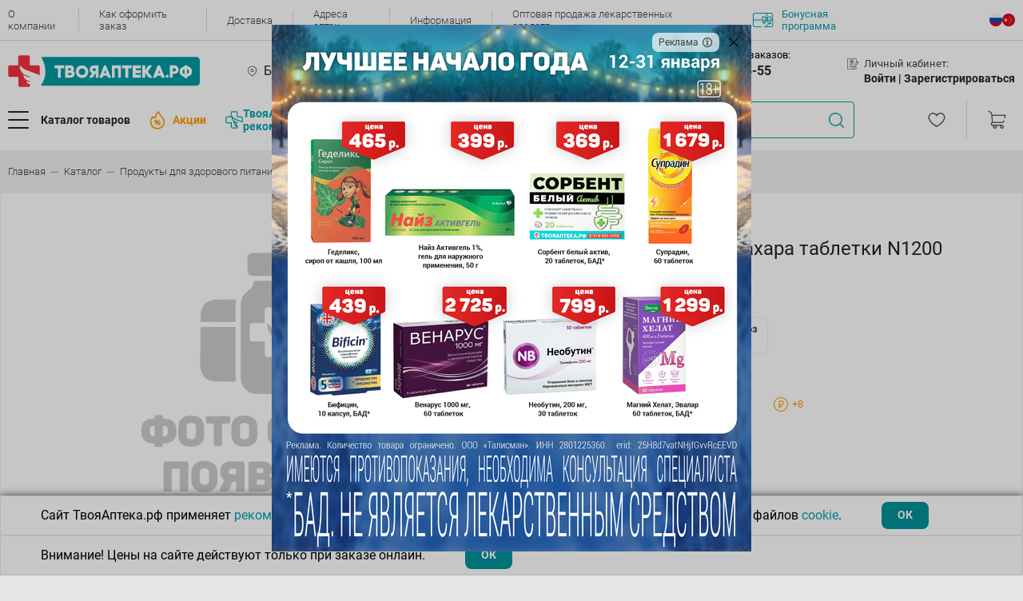

--- FILE ---
content_type: text/html; charset=UTF-8
request_url: https://www.tvoyaapteka.ru/catalog/produkty-dlja-zdorovogo-pitanija/zameniteli-sahara/rio_zamenitel_sakhara_tabletki_n1200/
body_size: 34558
content:
<!DOCTYPE html>
<html lang="ru">

<head>
    <title>Рио заменитель сахара таблетки n1200 ⚡— купить по цене 415 ₽ в интернет-магазине Твоя Аптека</title>

        <link rel="canonical" href="https://www.tvoyaapteka.ru/catalog/produkty-dlja-zdorovogo-pitanija/zameniteli-sahara/rio_zamenitel_sakhara_tabletki_n1200/">

    <meta charset="UTF-8" />
    <meta class="js-view-port" name="viewport" content="width=device-width,initial-scale=1" />
    <meta http-equiv="X-UA-Compatible" content="ie=edge" />
    <meta name="color-scheme" content="light">
    <meta name="format-detection" content="telephone=no">

	                
    <meta http-equiv="Content-Type" content="text/html; charset=UTF-8" />
<meta name="description" content="Рио заменитель сахара таблетки n1200 по цене 415 ₽: инструкция⭐, описание✔️, состав, показания к приему☑️, аналоги, наличие в аптеках и доставка" />
<link href="/bitrix/js/main/core/css/core.min.css?14665800302854" type="text/css" rel="stylesheet" />

<script type="text/javascript" data-skip-moving="true">(function(w, d, n) {var cl = "bx-core";var ht = d.documentElement;var htc = ht ? ht.className : undefined;if (htc === undefined || htc.indexOf(cl) !== -1){return;}var ua = n.userAgent;if (/(iPad;)|(iPhone;)/i.test(ua)){cl += " bx-ios";}else if (/Android/i.test(ua)){cl += " bx-android";}cl += (/(ipad|iphone|android|mobile|touch)/i.test(ua) ? " bx-touch" : " bx-no-touch");cl += w.devicePixelRatio && w.devicePixelRatio >= 2? " bx-retina": " bx-no-retina";var ieVersion = -1;if (/AppleWebKit/.test(ua)){cl += " bx-chrome";}else if ((ieVersion = getIeVersion()) > 0){cl += " bx-ie bx-ie" + ieVersion;if (ieVersion > 7 && ieVersion < 10 && !isDoctype()){cl += " bx-quirks";}}else if (/Opera/.test(ua)){cl += " bx-opera";}else if (/Gecko/.test(ua)){cl += " bx-firefox";}if (/Macintosh/i.test(ua)){cl += " bx-mac";}ht.className = htc ? htc + " " + cl : cl;function isDoctype(){if (d.compatMode){return d.compatMode == "CSS1Compat";}return d.documentElement && d.documentElement.clientHeight;}function getIeVersion(){if (/Opera/i.test(ua) || /Webkit/i.test(ua) || /Firefox/i.test(ua) || /Chrome/i.test(ua)){return -1;}var rv = -1;if (!!(w.MSStream) && !(w.ActiveXObject) && ("ActiveXObject" in w)){rv = 11;}else if (!!d.documentMode && d.documentMode >= 10){rv = 10;}else if (!!d.documentMode && d.documentMode >= 9){rv = 9;}else if (d.attachEvent && !/Opera/.test(ua)){rv = 8;}if (rv == -1 || rv == 8){var re;if (n.appName == "Microsoft Internet Explorer"){re = new RegExp("MSIE ([0-9]+[\.0-9]*)");if (re.exec(ua) != null){rv = parseFloat(RegExp.$1);}}else if (n.appName == "Netscape"){rv = 11;re = new RegExp("Trident/.*rv:([0-9]+[\.0-9]*)");if (re.exec(ua) != null){rv = parseFloat(RegExp.$1);}}}return rv;}})(window, document, navigator);</script>


<link href="/bitrix/js/ui/fonts/opensans/ui.font.opensans.min.css?15457492591861" type="text/css"  rel="stylesheet" />
<link href="/bitrix/js/main/popup/dist/main.popup.bundle.min.css?170126751723459" type="text/css"  rel="stylesheet" />
<link href="/bitrix/cache/css/s1/v22/page_ed0bb7e253a9da31741293b36c3bdfb6/page_ed0bb7e253a9da31741293b36c3bdfb6_v1.css?176594668654103" type="text/css"  rel="stylesheet" />
<link href="/bitrix/cache/css/s1/v22/template_7773124954680418d75f2197a7c12b97/template_7773124954680418d75f2197a7c12b97_v1.css?17664587931000314" type="text/css"  data-template-style="true" rel="stylesheet" />







<meta property="og:site_name" content="Твояаптека.рф" />
<meta property="og:type" content="website" />
    <!-- Top.Mail.Ru counter -->
    <script data-skip-moving="true" type="text/javascript">
        var _tmr = window._tmr || (window._tmr = []);
        _tmr.push({id: "3539340", type: "pageView", start: (new Date()).getTime()});
        (function (d, w, id) {
            if (d.getElementById(id)) return;
            var ts = d.createElement("script"); ts.type = "text/javascript"; ts.async = true; ts.id = id;
            ts.src = "https://top-fwz1.mail.ru/js/code.js";
            var f = function () {var s = d.getElementsByTagName("script")[0]; s.parentNode.insertBefore(ts, s);};
            if (w.opera == "[object Opera]") { d.addEventListener("DOMContentLoaded", f, false); } else { f(); }
        })(document, window, "tmr-code");
    </script>
    <noscript><div><img src="https://top-fwz1.mail.ru/counter?id=3539340;js=na" style="position:absolute;left:-9999px;" alt="Top.Mail.Ru" /></div></noscript>
    <!-- /Top.Mail.Ru counter -->

    <!-- Top.Mail.Ru counter -->
    <script data-skip-moving="true" type="text/javascript">
        var _tmr = window._tmr || (window._tmr = []);
        _tmr.push({id: "3727661", type: "pageView", start: (new Date()).getTime(), pid: "a5a9a897cd40a04b6575c0ef6a30b251"});
        (function (d, w, id) {
            if (d.getElementById(id)) return;
            var ts = d.createElement("script"); ts.type = "text/javascript"; ts.async = true; ts.id = id;
            ts.src = "https://top-fwz1.mail.ru/js/code.js";
            var f = function () {var s = d.getElementsByTagName("script")[0]; s.parentNode.insertBefore(ts, s);};
            if (w.opera == "[object Opera]") { d.addEventListener("DOMContentLoaded", f, false); } else { f(); }
        })(document, window, "tmr-code");
    </script>
    <noscript><div><img src="https://top-fwz1.mail.ru/counter?id=3727661;js=na" style="position:absolute;left:-9999px;" alt="Top.Mail.Ru" /></div></noscript>
    <!-- /Top.Mail.Ru counter -->

    <!-- Google Tag Manager -->
    <script data-skip-moving="true">(function(w,d,s,l,i){w[l]=w[l]||[];w[l].push({'gtm.start':
    new Date().getTime(),event:'gtm.js'});var f=d.getElementsByTagName(s)[0],
    j=d.createElement(s),dl=l!='dataLayer'?'&l='+l:'';j.async=true;j.src=
    'https://www.googletagmanager.com/gtm.js?id='+i+dl;f.parentNode.insertBefore(j,f);
    })(window,document,'script','dataLayer','GTM-WG4B4S9R');</script>
    <!-- End Google Tag Manager -->

        </head>

<body class="template no-gutters justify-content-center ">


<!-- Google Tag Manager (noscript) -->
<noscript><iframe src="https://www.googletagmanager.com/ns.html?id=GTM-WG4B4S9R"
height="0" width="0" style="display:none;visibility:hidden"></iframe></noscript>
<!-- End Google Tag Manager (noscript) -->

<div class="header">
    <div class="block-content">
        
        
<div class="block-1">
    <div class="h-content">
        <div class="menu-top">
            
                            <div class="menu-top__item">
                    <a class="menu-top__link" href="/about/">О компании</a>
                </div>
                            <div class="menu-top__item">
                    <a class="menu-top__link" href="/kak-oformit-zakaz/">Как оформить заказ</a>
                </div>
                            <div class="menu-top__item">
                    <a class="menu-top__link" href="/dostavka-tovarov/">Доставка</a>
                </div>
                            <div class="menu-top__item">
                    <a class="menu-top__link" href="/adresa-aptek/">Адреса аптек</a>
                </div>
                            <div class="menu-top__item">
                    <a class="menu-top__link" href="/news/">Информация</a>
                </div>
                            <div class="menu-top__item">
                    <a class="menu-top__link" href="/wholesale/">Оптовая продажа лекарственных средств</a>
                </div>
            
            <a class="menu-top__bonus" href="/news/bonusnaya-programma/">
                                    <img src="/local/templates/v22/assets/html_css/icons/contour/bonus.svg" />
                                Бонусная программа
            </a>
        </div>

                
<ul class="lang-menu">


	<li class="lang-menu-item active">
        <a href="/" class="lang-icon lang_ru">
        .
        </a>
    </li>
	

	<li class="lang-menu-item ">
        <a href="/zh/" class="lang-icon lang_ch">
        .
        </a>
    </li>
	

</ul>

    </div>        
</div>
                <div class="info-window">
	</div>
        
<div class="block-mobile">
    
        <a class="main-menu__button" href="#mmenu">
        <div class="d-flex align-items-center">
            <div class="main-menu__burger">
                <div class="main-menu__burger-line"></div>
                <div class="main-menu__burger-line"></div>
                <div class="main-menu__burger-line"></div>
            </div>
        </div>
    </a>

    <a class="header__logo" href="/">
                                    <img src="/local/templates/v22/assets/html_css/icons/contour/logo.svg">
                        </a>

            
<ul class="lang-menu">


	<li class="lang-menu-item active">
        <a href="/" class="lang-icon lang_ru">
        .
        </a>
    </li>
	

	<li class="lang-menu-item ">
        <a href="/zh/" class="lang-icon lang_ch">
        .
        </a>
    </li>
	

</ul>

    
<div class="block-basket m-empty">
    <a class="cart-menu__cart" href="/personal/order/">
        <img src="/local/templates/v22/assets/html_css/icons/contour/cart.svg">
        <div class="cart-menu__cart-number --- js-basket-quantity">
            0        </div>
    </a>
    </div></div>    
<div class="block-mobile-city-pharmacy">

        <li class="main-menu__mobile-no-arrow main-menu--hover-green js-mm-pick-region header-mobile-pharmacy-city">
        <span class="mm-btn mm-btn_next mm-listitem__btn mm-listitem__text js-btn-dialog-select-city">
            <img class="main-menu__mobile-icon main-menu__mobile-icon--sm" src="/local/templates/v22/assets/html_css/icons/main-menu/place.svg" alt="" />
            <div class="col-auto px-0">
                <div class="mainmenu__subtitle">Ваш город:</div>
                Благовещенск            </div>
        </span>
    </li>            

    <li class="main-menu__mobile-no-arrow main-menu--hover-green js-mm-pick-pharmacy header-mobile-pharmacy-city">
        <span class="mm-btn mm-btn_next mm-listitem__btn mm-listitem__text" id="select-pharmacy">
            <img class="main-menu__mobile-icon main-menu__mobile-icon--sm" src="/local/templates/v22/assets/html_css/icons/main-menu/cross.svg" alt="" />
            <div class="col-auto px-0">
                                    <div class="mainmenu__subtitle">Ваша аптека:</div>
                    Выберите способ получения заказа                                            <div class="store-icon show"></div>
                                                </div>
            <div class="notification-container">
                <div class="notification-container__close"></div>
                 Выберите адрес, чтобы увидеть актуальный каталог
            </div>
        </span>
    </li>

</div> 
<div class="block-2 h-content">

    <a class="header__logo" href="/">
                                    <img src="/local/templates/v22/assets/html_css/icons/contour/logo.svg">
                        </a>

                <div class="b-city">
                            <div class="b-content js-btn-city-selection">
                    Благовещенск                </div>
                <div class="diolog --- js-block-city-selection" style="display: none"></div>
                    </div>

                <div class="b-store">
                            <div class="b-content js-btn-store-selection" data-id="0">
                    <span class="js-store-name">
                        Выберите способ получения заказа                    </span>
                                            <div class="store-icon show"></div>
                                    </div>
                <div class="diolog f --- js-block-store-selection--header-modal" style="display: none"></div>
                        <div class="notification-container">
                <div class="notification-container__close"></div>
                 Выберите адрес, чтобы увидеть актуальный каталог
            </div>
        </div>
    
        <div class="b-phone">
        <div class="nav-menu">
            <div class="nav-menu__title">
                <img src="/local/templates/v22/assets/html_css/icons/contour/phone.svg">
                <a href="/aptechnaya-spravochnaya-sluzhba/" class="nav-menu__title-name">Аптечная служба заказов:</a>
            </div>
            <div class="nav-menu__content">
                                    <a class="nav-menu__link nav-menu__link--lg" href="tel:8-914-555-55-55">+7(914) 555-55-55</a>
                    <p class="nav-menu__link-text">Круглосуточно</p>
                            </div>
        </div>
    </div>
            <div class="b-user">
            <div class="nav-menu">
                <div class="nav-menu__title">
                    <img src="/local/templates/v22/assets/html_css/icons/contour/profile.svg">
                    Личный кабинет:
                </div>
                <div class="nav-menu__content">
                                            <span class="nav-menu__link --- js-btn-authorization">Войти |&nbsp;</span>
                        <span class="nav-menu__link --- js-btn-registration">Зарегистрироваться</span>
                                    </div>
                            </div>
        </div>
    </div>

<div class="block-3 h-content">

        <a class="b-logo-fixed header__logo" href="/">
                                    <img src="/local/templates/v22/assets/html_css/icons/contour/logo.svg">
                        </a>

    <div class="b-catalog-and-promotions">

                <button class="b-btn-catalog main-menu__button --- js-btn-menu-catalog">
            <div class="d-flex align-items-center">
                <div class="main-menu__burger">
                    <div class="main-menu__burger-line"></div>
                    <div class="main-menu__burger-line"></div>
                    <div class="main-menu__burger-line"></div>
                </div>
                <span class="main-menu__text">Каталог товаров</span>
            </div>
        </button>

                            <a class="b-promotions header__events" href="/shares/">
                <img src="/local/templates/v22/assets/html_css/icons/contour/hot-events.png">
                <span>Акции</span>
            </a>
                
        <a class="menu-top__recommendation" href="/unionproduct/tovary-tvoyaapteka-rf/">
            <img src="/local/templates/v22/assets/images/logo-stroke.svg" style="height: 22px; width: 22px;"/>
            ТвояАптека.рф <br>рекомендует
        </a>
    </div>

    <div class="header__search">
    <div class="search-menu-wrapper">
        <div class="search-menu">
                        <form class="input-wrapper" action="/catalog/?q=">
                <input class="search-menu__input" placeholder="Найдите нужный товар по названию, производителю или штрихкоду" value="" />
                <div class="btn-clear"></div>
                <div class="btn-search"></div>
            </form>
            
            <div class="icon-processing"></div>

                        <div class="search-menu__dropdown-wrapper">
                <div class="search-menu__box"></div>
                <div class="search-menu__dropdown"></div>
            </div>

        </div>
    </div>
</div>
                <a class="b-favorite" href="/personal/izbrannoe/">
            <img class="cart-menu__fav" src="/local/templates/v22/assets/html_css/icons/contour/heart-favorite.svg?2">
        </a>
    
    
<div class="block-basket m-empty">
    <a class="cart-menu__cart" href="/personal/order/">
        <img src="/local/templates/v22/assets/html_css/icons/contour/cart.svg">
        <div class="cart-menu__cart-number --- js-basket-quantity">
            0        </div>
    </a>
    </div></div>


<div class="block-menu-catalog js-menu-catalog">

    <div class="layer"></div>

    <div class="b-1">
        <div class="b-1-1">
            <div class="d-flex no-gutters content">
                
                                <div class="col-auto">
                                        <div class="main-menu__radio-group row no-gutters">
                                                                                <div class=" main-menu__item" data-open-tab="190">
                                <a class="main-menu__radio-container col-12" href="/catalog/bad-i-lechebnaja-kosmetika/">
                                    <div class="main-menu__radio-image --- ">
                                                                                                                                    <img src="/upload/uf/cac/1_bad.svg">
                                                                                                                        </div>
                                    <div class="main-menu__radio-text">Бад и лечебная косметика</div>
                                                                            <img class="main-menu__radio-arrow" src="/local/templates/v22/assets/html_css/icons/contour/arrow.svg" alt="" />
                                                                    </a>
                            </div>
                                                                                <div class=" main-menu__item" data-open-tab="212">
                                <a class="main-menu__radio-container col-12" href="/catalog/gigiena-i-kosmetika/">
                                    <div class="main-menu__radio-image --- ">
                                                                                                                                    <img src="/upload/uf/1d1/2_gigiena.svg">
                                                                                                                        </div>
                                    <div class="main-menu__radio-text">Гигиена и косметика</div>
                                                                            <img class="main-menu__radio-arrow" src="/local/templates/v22/assets/html_css/icons/contour/arrow.svg" alt="" />
                                                                    </a>
                            </div>
                                                                                <div class=" main-menu__item" data-open-tab="287">
                                <a class="main-menu__radio-container col-12" href="/catalog/gomeopatija-i-travy/">
                                    <div class="main-menu__radio-image --- ">
                                                                                                                                    <img src="/upload/uf/cbe/9_prochie.svg">
                                                                                                                        </div>
                                    <div class="main-menu__radio-text">Гомеопатия и травы</div>
                                                                            <img class="main-menu__radio-arrow" src="/local/templates/v22/assets/html_css/icons/contour/arrow.svg" alt="" />
                                                                    </a>
                            </div>
                                                                                <div class=" main-menu__item" data-open-tab="223">
                                <a class="main-menu__radio-container col-12" href="/catalog/dlja-mamy-i-malysha/">
                                    <div class="main-menu__radio-image --- ">
                                                                                                                                    <img src="/upload/uf/ab4/4_dlja_mamy.svg">
                                                                                                                        </div>
                                    <div class="main-menu__radio-text">Для мамы и малыша</div>
                                                                            <img class="main-menu__radio-arrow" src="/local/templates/v22/assets/html_css/icons/contour/arrow.svg" alt="" />
                                                                    </a>
                            </div>
                                                                                <div class=" main-menu__item" data-open-tab="227">
                                <a class="main-menu__radio-container col-12" href="/catalog/lekarstvennye-preparaty/">
                                    <div class="main-menu__radio-image --- ">
                                                                                                                                    <img src="/upload/uf/ac5/6_lekarstvennye.svg">
                                                                                                                        </div>
                                    <div class="main-menu__radio-text">Лекарственные препараты</div>
                                                                            <img class="main-menu__radio-arrow" src="/local/templates/v22/assets/html_css/icons/contour/arrow.svg" alt="" />
                                                                    </a>
                            </div>
                                                                                <div class=" main-menu__item" data-open-tab="263">
                                <a class="main-menu__radio-container col-12" href="/catalog/medicinskie-izdelija/">
                                    <div class="main-menu__radio-image --- ">
                                                                                                                                    <img src="/upload/uf/5c0/7_med_izdelija.svg">
                                                                                                                        </div>
                                    <div class="main-menu__radio-text">Медицинские изделия</div>
                                                                            <img class="main-menu__radio-arrow" src="/local/templates/v22/assets/html_css/icons/contour/arrow.svg" alt="" />
                                                                    </a>
                            </div>
                                                                                <div class=" main-menu__item" data-open-tab="273">
                                <a class="main-menu__radio-container col-12" href="/catalog/medicinskie-pribory/">
                                    <div class="main-menu__radio-image --- ">
                                                                                                                                    <img src="/upload/uf/67b/8_med_pribory.svg">
                                                                                                                        </div>
                                    <div class="main-menu__radio-text">Медицинские приборы</div>
                                                                            <img class="main-menu__radio-arrow" src="/local/templates/v22/assets/html_css/icons/contour/arrow.svg" alt="" />
                                                                    </a>
                            </div>
                                                                                <div class=" main-menu__item" data-open-tab="1034">
                                <a class="main-menu__radio-container col-12" href="/catalog/prazdnik-i-razvlechenija/">
                                    <div class="main-menu__radio-image --- ">
                                                                                                                                    <img src="/upload/uf/087/prazdnikirazvlecheniya.svg">
                                                                                                                        </div>
                                    <div class="main-menu__radio-text">Праздник и развлечения</div>
                                                                            <img class="main-menu__radio-arrow" src="/local/templates/v22/assets/html_css/icons/contour/arrow.svg" alt="" />
                                                                    </a>
                            </div>
                                                                                <div class=" main-menu__item" data-open-tab="975">
                                <a class="main-menu__radio-container col-12" href="/catalog/produkty-dlja-zdorovogo-pitanija/">
                                    <div class="main-menu__radio-image --- ">
                                                                                                                                    <img src="/upload/uf/44b/Vector.svg">
                                                                                                                        </div>
                                    <div class="main-menu__radio-text">Продукты для здорового питания</div>
                                                                            <img class="main-menu__radio-arrow" src="/local/templates/v22/assets/html_css/icons/contour/arrow.svg" alt="" />
                                                                    </a>
                            </div>
                                                                                <div class=" main-menu__item" data-open-tab="977">
                                <a class="main-menu__radio-container col-12" href="/catalog/tovary-dlja-doma/">
                                    <div class="main-menu__radio-image --- ">
                                                                                                                                    <img src="/upload/uf/23d/dom.svg">
                                                                                                                        </div>
                                    <div class="main-menu__radio-text">Товары для дома</div>
                                                                            <img class="main-menu__radio-arrow" src="/local/templates/v22/assets/html_css/icons/contour/arrow.svg" alt="" />
                                                                    </a>
                            </div>
                                                                                <div class=" main-menu__item" data-open-tab="1039">
                                <a class="main-menu__radio-container col-12" href="/catalog/tovary-dlja-zhivotnyh/">
                                    <div class="main-menu__radio-image --- ">
                                                                                                                                    <img src="/upload/uf/a0a/tovarydlyazhivotnih.svg">
                                                                                                                        </div>
                                    <div class="main-menu__radio-text">Товары для животных</div>
                                                                            <img class="main-menu__radio-arrow" src="/local/templates/v22/assets/html_css/icons/contour/arrow.svg" alt="" />
                                                                    </a>
                            </div>
                                                                                <div class=" main-menu__item" data-open-tab="1019">
                                <a class="main-menu__radio-container col-12" href="/catalog/tovary-dlja-lechebnoj-fizkultury-i-fitnesa/">
                                    <div class="main-menu__radio-image --- ">
                                                                                                                                    <img src="/upload/uf/7dd/tovarydlyafizkultyri.svg">
                                                                                                                        </div>
                                    <div class="main-menu__radio-text">Товары для лечебной физкультуры и фитнеса</div>
                                                                            <img class="main-menu__radio-arrow" src="/local/templates/v22/assets/html_css/icons/contour/arrow.svg" alt="" />
                                                                    </a>
                            </div>
                                            </div>
                </div>

                                <div class="col">
                                            <div class="main-menu__content-tab js-main-menu-tab-190">

                                                            <ul class="items-l2">
                                                                            <li>
                                            <a class="tab__link" href="/unionproduct/tvoyaapteka-rf-bad/">ТВОЯАПТЕКА.РФ БАД</a>
                                        </li>
                                                                            <li>
                                            <a class="tab__link" href="/catalog/bad-i-lechebnaja-kosmetika/bady-vitaminy/">БАДы Витамины</a>
                                        </li>
                                                                            <li>
                                            <a class="tab__link" href="/catalog/bad-i-lechebnaja-kosmetika/bady-dlja-detej/">БАДы для Детей</a>
                                        </li>
                                                                            <li>
                                            <a class="tab__link" href="/catalog/bad-i-lechebnaja-kosmetika/bady-dlja-zheludochno-kishechnogo-trakta/">БАДы для Желудочно-кишечного тракта</a>
                                        </li>
                                                                            <li>
                                            <a class="tab__link" href="/catalog/bad-i-lechebnaja-kosmetika/bady-dlja-zhenschin/">БАДы для Женщин</a>
                                        </li>
                                                                            <li>
                                            <a class="tab__link" href="/catalog/bad-i-lechebnaja-kosmetika/bady-dlja-zrenija/">БАДы для Зрения</a>
                                        </li>
                                                                            <li>
                                            <a class="tab__link" href="/catalog/bad-i-lechebnaja-kosmetika/bady-dlja-kozhi--volos--nogtej/">БАДы для Кожи, волос, ногтей</a>
                                        </li>
                                                                            <li>
                                            <a class="tab__link" href="/catalog/bad-i-lechebnaja-kosmetika/bady-dlja-lechenija-alkogolnoj-i-nikotinovoj-zavisimosti/">БАДы для лечения алкогольной и никотиновой зависимости</a>
                                        </li>
                                                                            <li>
                                            <a class="tab__link" href="/catalog/bad-i-lechebnaja-kosmetika/bady-dlja-muzhchin/">БАДы для Мужчин</a>
                                        </li>
                                                                            <li>
                                            <a class="tab__link" href="/catalog/bad-i-lechebnaja-kosmetika/bady-dlja-oporno-dvigatelnogo-apparata/">БАДы для Опорно-двигательного аппарата</a>
                                        </li>
                                                                            <li>
                                            <a class="tab__link" href="/catalog/bad-i-lechebnaja-kosmetika/bady-dlja-serdechno-sosudistoj-sistemy/">БАДы для Сердечно-сосудистой системы</a>
                                        </li>
                                                                            <li>
                                            <a class="tab__link" href="/catalog/bad-i-lechebnaja-kosmetika/bady-obscheukrepljajuschego-i-tonizirujuschego-dejstvija/">БАДы Общеукрепляющего и тонизирующего действия</a>
                                        </li>
                                                                            <li>
                                            <a class="tab__link" href="/catalog/bad-i-lechebnaja-kosmetika/bady-pri-ginekologicheskih-zabolevanijah/">БАДы при Гинекологических заболеваниях</a>
                                        </li>
                                                                            <li>
                                            <a class="tab__link" href="/catalog/bad-i-lechebnaja-kosmetika/bady-pri-zabolevanijah-ven/">БАДы при заболеваниях Вен</a>
                                        </li>
                                                                            <li>
                                            <a class="tab__link" href="/catalog/bad-i-lechebnaja-kosmetika/bady-pri-zabolevanijah-dyhatelnoj-sistemy/">БАДы при заболеваниях Дыхательной системы</a>
                                        </li>
                                                                            <li>
                                            <a class="tab__link" href="/catalog/bad-i-lechebnaja-kosmetika/bady-pri-zabolevanijah-mochepolovoj-sistemy/">БАДы при заболеваниях Мочеполовой системы</a>
                                        </li>
                                                                            <li>
                                            <a class="tab__link" href="/catalog/bad-i-lechebnaja-kosmetika/bady-pri-zabolevanijah-nervnoj-sistemy/">БАДы при заболеваниях Нервной системы</a>
                                        </li>
                                                                            <li>
                                            <a class="tab__link" href="/catalog/bad-i-lechebnaja-kosmetika/bady-pri-narushenijah-obmena-veschestv-i-jendokrinnyh-zabolevanijah/">БАДы при нарушениях Обмена веществ и Эндокринных заболеваниях</a>
                                        </li>
                                                                            <li>
                                            <a class="tab__link" href="/catalog/bad-i-lechebnaja-kosmetika/bady-pri-parazitarnyh-zabolevanijah/">БАДы при паразитарных заболеваниях</a>
                                        </li>
                                                                            <li>
                                            <a class="tab__link" href="/catalog/bad-i-lechebnaja-kosmetika/kontrol-massy-tela/">Контроль массы тела</a>
                                        </li>
                                                                            <li>
                                            <a class="tab__link" href="/catalog/bad-i-lechebnaja-kosmetika/kosmeticheskie-protivoparazitarnye-sredstva/">Косметические противопаразитарные средства</a>
                                        </li>
                                                                            <li>
                                            <a class="tab__link" href="/catalog/bad-i-lechebnaja-kosmetika/kosmeticheskie-sredstva-venotonizirujuschie/">Косметические средства Венотонизирующие</a>
                                        </li>
                                                                            <li>
                                            <a class="tab__link" href="/catalog/bad-i-lechebnaja-kosmetika/kosmeticheskie-sredstva-dlja-oporno-dvigatelnogo-apparata/">Косметические средства для Опорно-двигательного аппарата</a>
                                        </li>
                                                                            <li>
                                            <a class="tab__link" href="/catalog/bad-i-lechebnaja-kosmetika/kosmeticheskie-sredstva-pri-ginekologicheskih-zabolevanijah/">Косметические средства при Гинекологических заболеваниях</a>
                                        </li>
                                                                            <li>
                                            <a class="tab__link" href="/catalog/bad-i-lechebnaja-kosmetika/kosmeticheskie-sredstva-pri-kozhnyh-zabolevanijah/">Косметические средства при Кожных заболеваниях</a>
                                        </li>
                                                                            <li>
                                            <a class="tab__link" href="/catalog/bad-i-lechebnaja-kosmetika/kosmeticheskie-sredstva-pri-prostudnyh-zabolevanijah/">Косметические средства при Простудных заболеваниях</a>
                                        </li>
                                                                    </ul>
                            
                                                            <div class="tab__brands-list">
                                                                            <a class="tab__brand" href="/unionproduct/nau-now/" title="НАУ (Now)">
                                            <img src="/upload/iblock/e04/nau.png" />
                                        </a>
                                                                            <a class="tab__brand" href="/unionproduct/tvoyaapteka-rf-bad/" title="ТВОЯАПТЕКА.РФ БАД">
                                            <img src="/upload/iblock/92f/TA.png" />
                                        </a>
                                                                            <a class="tab__brand" href="/unionproduct/solgar/" title="Солгар">
                                            <img src="/upload/iblock/aaf/solgar-mini.png" />
                                        </a>
                                                                            <a class="tab__brand" href="/unionproduct/neyches-baunti-natures-bounty/" title="Нэйчес Баунти (Natures Bounty)">
                                            <img src="/upload/iblock/6c5/neychez.png" />
                                        </a>
                                                                            <a class="tab__brand" href="/unionproduct/dzhi-el-es-gls/" title="Джи Эл ЭС (GLS)">
                                            <img src="/upload/iblock/620/gls.png" />
                                        </a>
                                                                    </div>
                                                    </div>
                                            <div class="main-menu__content-tab js-main-menu-tab-212">

                                                            <ul class="items-l2">
                                                                            <li>
                                            <a class="tab__link" href="/catalog/gigiena-i-kosmetika/aksessuary-kosmeticheskie/">Аксессуары косметические</a>
                                        </li>
                                                                            <li>
                                            <a class="tab__link" href="/catalog/gigiena-i-kosmetika/kosmetika-dekorativnaja/">Косметика декоративная</a>
                                        </li>
                                                                            <li>
                                            <a class="tab__link" href="/catalog/gigiena-i-kosmetika/kosmetika-lechebnaja-dlja-intimnoj-gigieny/">Косметика лечебная для интимной гигиены</a>
                                        </li>
                                                                            <li>
                                            <a class="tab__link" href="/catalog/gigiena-i-kosmetika/lechebnaja-kosmetika/">Лечебная косметика</a>
                                        </li>
                                                                            <li>
                                            <a class="tab__link" href="/catalog/gigiena-i-kosmetika/solncezaschitnye-sredstva/">Солнцезащитные средства</a>
                                        </li>
                                                                            <li>
                                            <a class="tab__link" href="/catalog/gigiena-i-kosmetika/sredstva-gigieny-polosti-rta/">Средства гигиены полости рта</a>
                                        </li>
                                                                            <li>
                                            <a class="tab__link" href="/catalog/gigiena-i-kosmetika/sredstva-zaschity-ot-nasekomyh/">Средства защиты от насекомых</a>
                                        </li>
                                                                            <li>
                                            <a class="tab__link" href="/catalog/gigiena-i-kosmetika/sredstva-lichnoj-gigieny-dlja-zhenschin/">Средства личной гигиены для женщин</a>
                                        </li>
                                                                            <li>
                                            <a class="tab__link" href="/catalog/gigiena-i-kosmetika/uhod-za-telom--gigiena/">Уход за телом. Гигиена</a>
                                        </li>
                                                                            <li>
                                            <a class="tab__link" href="/catalog/gigiena-i-kosmetika/jefirnye-i-rastitelnye-masla/">Эфирные и растительные масла</a>
                                        </li>
                                                                    </ul>
                            
                                                            <div class="tab__brands-list">
                                                                            <a class="tab__brand" href="/unionproduct/aravia/" title="Aravia">
                                            <img src="/upload/iblock/f43/Bez_nazvaniya_1_.jpg" />
                                        </a>
                                                                            <a class="tab__brand" href="/unionproduct/vishi/" title="Виши">
                                            <img src="/upload/iblock/5de/Vichy.png" />
                                        </a>
                                                                            <a class="tab__brand" href="/unionproduct/kora/" title="КОРА">
                                            <img src="/upload/iblock/29e/Kopa.png" />
                                        </a>
                                                                            <a class="tab__brand" href="/unionproduct/bioderma-snizhenie-tseny/" title="Биодерма снижение цены">
                                            <img src="" />
                                        </a>
                                                                            <a class="tab__brand" href="/unionproduct/aven/" title="АВЕН">
                                            <img src="/upload/iblock/b98/Avene.png" />
                                        </a>
                                                                            <a class="tab__brand" href="/unionproduct/bioderma/" title="Биодерма">
                                            <img src="/upload/iblock/1f3/Bioderma.png" />
                                        </a>
                                                                            <a class="tab__brand" href="/unionproduct/lya-rosh/" title="Ля Рош">
                                            <img src="/upload/iblock/553/La_roche.png" />
                                        </a>
                                                                    </div>
                                                    </div>
                                            <div class="main-menu__content-tab js-main-menu-tab-287">

                                                            <ul class="items-l2">
                                                                            <li>
                                            <a class="tab__link" href="/catalog/gomeopatija-i-travy/gomeopatija/">Гомеопатия</a>
                                        </li>
                                                                            <li>
                                            <a class="tab__link" href="/catalog/gomeopatija-i-travy/karty/">Карты</a>
                                        </li>
                                                                            <li>
                                            <a class="tab__link" href="/catalog/gomeopatija-i-travy/travy-sbory-fitochai/">Травы,сборы,фиточаи</a>
                                        </li>
                                                                    </ul>
                            
                                                    </div>
                                            <div class="main-menu__content-tab js-main-menu-tab-223">

                                                            <ul class="items-l2">
                                                                            <li>
                                            <a class="tab__link" href="/catalog/dlja-mamy-i-malysha/gigiena-i-uhod/">Гигиена и уход</a>
                                        </li>
                                                                            <li>
                                            <a class="tab__link" href="/catalog/dlja-mamy-i-malysha/detskaja-bezopasnost/">Детская безопасность</a>
                                        </li>
                                                                            <li>
                                            <a class="tab__link" href="/catalog/dlja-mamy-i-malysha/detskoe-pitanie--vody--soki/">Детское питание, воды, соки</a>
                                        </li>
                                                                            <li>
                                            <a class="tab__link" href="/catalog/dlja-mamy-i-malysha/dlja-beremennyh-i-kormjaschih/">Для беременных и кормящих</a>
                                        </li>
                                                                            <li>
                                            <a class="tab__link" href="/catalog/dlja-mamy-i-malysha/dlja-kormlenija-detej/">Для кормления детей</a>
                                        </li>
                                                                            <li>
                                            <a class="tab__link" href="/catalog/dlja-mamy-i-malysha/igrushki/">Игрушки</a>
                                        </li>
                                                                            <li>
                                            <a class="tab__link" href="/catalog/dlja-mamy-i-malysha/kosmetika-detskaja-dekorativnaja/">Косметика детская декоративная</a>
                                        </li>
                                                                            <li>
                                            <a class="tab__link" href="/catalog/dlja-mamy-i-malysha/pogremushki--prorezyvateli--pustyshki/">Погремушки, прорезыватели, пустышки</a>
                                        </li>
                                                                            <li>
                                            <a class="tab__link" href="/catalog/dlja-mamy-i-malysha/podguzniki--peljonki/">Подгузники, пелёнки</a>
                                        </li>
                                                                    </ul>
                            
                                                    </div>
                                            <div class="main-menu__content-tab js-main-menu-tab-227">

                                                            <ul class="items-l2">
                                                                            <li>
                                            <a class="tab__link" href="/catalog/lekarstvennye-preparaty/akusherstvo-i-ginekologija/">Акушерство и Гинекология</a>
                                        </li>
                                                                            <li>
                                            <a class="tab__link" href="/catalog/lekarstvennye-preparaty/antisepticheskie-i-dezinficirujuschie-sredstva/">Антисептические и дезинфицирующие средства</a>
                                        </li>
                                                                            <li>
                                            <a class="tab__link" href="/catalog/lekarstvennye-preparaty/venotoniki/">Венотоники</a>
                                        </li>
                                                                            <li>
                                            <a class="tab__link" href="/catalog/lekarstvennye-preparaty/vitaminy/">Витамины</a>
                                        </li>
                                                                            <li>
                                            <a class="tab__link" href="/catalog/lekarstvennye-preparaty/dermatologija/">Дерматология</a>
                                        </li>
                                                                            <li>
                                            <a class="tab__link" href="/catalog/lekarstvennye-preparaty/dyhatelnaja-sistema/">Дыхательная система</a>
                                        </li>
                                                                            <li>
                                            <a class="tab__link" href="/catalog/lekarstvennye-preparaty/zheludochno-kishechnye-sredstva/">Желудочно-кишечные средства</a>
                                        </li>
                                                                            <li>
                                            <a class="tab__link" href="/catalog/lekarstvennye-preparaty/infuzionnye-rastvory/">Инфузионные растворы</a>
                                        </li>
                                                                            <li>
                                            <a class="tab__link" href="/catalog/lekarstvennye-preparaty/kostno-myshechnaja-sistema/">Костно-мышечная система</a>
                                        </li>
                                                                            <li>
                                            <a class="tab__link" href="/catalog/lekarstvennye-preparaty/krovetvorenie-i-krov/">Кроветворение и кровь</a>
                                        </li>
                                                                            <li>
                                            <a class="tab__link" href="/catalog/lekarstvennye-preparaty/lechenie-alkogolizma--tabakokurenija--narkomanii/">Лечение алкоголизма, табакокурения, наркомании</a>
                                        </li>
                                                                            <li>
                                            <a class="tab__link" href="/catalog/lekarstvennye-preparaty/lechenie-gemorroja/">Лечение геморроя</a>
                                        </li>
                                                                            <li>
                                            <a class="tab__link" href="/catalog/lekarstvennye-preparaty/mochepolovaja-sistema/">Мочеполовая система</a>
                                        </li>
                                                                            <li>
                                            <a class="tab__link" href="/catalog/lekarstvennye-preparaty/nervnaja-sistema/">Нервная система</a>
                                        </li>
                                                                            <li>
                                            <a class="tab__link" href="/catalog/lekarstvennye-preparaty/obezbolivajuschie-sredstva-i-protivovospalitelnye-sredstva/">Обезболивающие средства и противовоспалительные средства</a>
                                        </li>
                                                                            <li>
                                            <a class="tab__link" href="/catalog/lekarstvennye-preparaty/obscheukrepljajuschie--tonizirujuschie/">Общеукрепляющие, тонизирующие</a>
                                        </li>
                                                                            <li>
                                            <a class="tab__link" href="/catalog/lekarstvennye-preparaty/oftalmologija/">Офтальмология</a>
                                        </li>
                                                                            <li>
                                            <a class="tab__link" href="/catalog/lekarstvennye-preparaty/protivoallergicheskie-sredstva/">Противоаллергические средства</a>
                                        </li>
                                                                            <li>
                                            <a class="tab__link" href="/catalog/lekarstvennye-preparaty/protivovirusnye-sredstva/">Противовирусные средства</a>
                                        </li>
                                                                            <li>
                                            <a class="tab__link" href="/catalog/lekarstvennye-preparaty/protivomikrobnye-sredstva-i-antibiotiki/">Противомикробные средства и антибиотики</a>
                                        </li>
                                                                            <li>
                                            <a class="tab__link" href="/catalog/lekarstvennye-preparaty/protivoopuholevye-sredstva/">Противоопухолевые средства</a>
                                        </li>
                                                                            <li>
                                            <a class="tab__link" href="/catalog/lekarstvennye-preparaty/protivoparazitarnye-sredstva/">Противопаразитарные средства</a>
                                        </li>
                                                                            <li>
                                            <a class="tab__link" href="/catalog/lekarstvennye-preparaty/protivoprostudnye-sredstva/">Противопростудные средства</a>
                                        </li>
                                                                            <li>
                                            <a class="tab__link" href="/catalog/lekarstvennye-preparaty/prochie-raznye-preparaty/">Прочие разные препараты</a>
                                        </li>
                                                                            <li>
                                            <a class="tab__link" href="/catalog/lekarstvennye-preparaty/rastvoriteli-dlja-lekarstvennyh-preparatov/">Растворители для лекарственных препаратов</a>
                                        </li>
                                                                            <li>
                                            <a class="tab__link" href="/catalog/lekarstvennye-preparaty/reguljatory-obmena-veschestv/">Регуляторы обмена веществ</a>
                                        </li>
                                                                            <li>
                                            <a class="tab__link" href="/catalog/lekarstvennye-preparaty/serdechno-sosudistaja-sistema/">Сердечно-сосудистая система</a>
                                        </li>
                                                                            <li>
                                            <a class="tab__link" href="/catalog/lekarstvennye-preparaty/sredstva-dlja-immuniteta/">Средства для иммунитета</a>
                                        </li>
                                                                            <li>
                                            <a class="tab__link" href="/catalog/lekarstvennye-preparaty/sredstva-pri-diabete/">Средства при диабете</a>
                                        </li>
                                                                            <li>
                                            <a class="tab__link" href="/catalog/lekarstvennye-preparaty/stomatologicheskie-sredstva/">Стоматологические средства</a>
                                        </li>
                                                                            <li>
                                            <a class="tab__link" href="/catalog/lekarstvennye-preparaty/jendokrinologija-gormony-/">Эндокринология.Гормоны.</a>
                                        </li>
                                                                    </ul>
                            
                                                    </div>
                                            <div class="main-menu__content-tab js-main-menu-tab-263">

                                                            <ul class="items-l2">
                                                                            <li>
                                            <a class="tab__link" href="/catalog/medicinskie-izdelija/izdelija-iz-shersti/">Изделия из шерсти</a>
                                        </li>
                                                                            <li>
                                            <a class="tab__link" href="/catalog/medicinskie-izdelija/izdelija-medicinskogo-naznachenija/">Изделия медицинского назначения</a>
                                        </li>
                                                                            <li>
                                            <a class="tab__link" href="/catalog/medicinskie-izdelija/optika/">Оптика</a>
                                        </li>
                                                                            <li>
                                            <a class="tab__link" href="/catalog/medicinskie-izdelija/ortopedija/">Ортопедия</a>
                                        </li>
                                                                            <li>
                                            <a class="tab__link" href="/catalog/medicinskie-izdelija/perevjazochnye-materialy/">Перевязочные материалы</a>
                                        </li>
                                                                            <li>
                                            <a class="tab__link" href="/catalog/medicinskie-izdelija/prezervativy-i-prochie/">Презервативы и прочие</a>
                                        </li>
                                                                            <li>
                                            <a class="tab__link" href="/catalog/medicinskie-izdelija/testy-dlja-diagnostiki/">Тесты для диагностики</a>
                                        </li>
                                                                            <li>
                                            <a class="tab__link" href="/catalog/medicinskie-izdelija/uhod-za-bolnymi/">Уход за больными</a>
                                        </li>
                                                                            <li>
                                            <a class="tab__link" href="/catalog/medicinskie-izdelija/shpricy--sistemy--lancety--shpric-ruchki/">Шприцы. Системы. Ланцеты. Шприц ручки</a>
                                        </li>
                                                                    </ul>
                            
                                                    </div>
                                            <div class="main-menu__content-tab js-main-menu-tab-273">

                                                            <ul class="items-l2">
                                                                            <li>
                                            <a class="tab__link" href="/catalog/medicinskie-pribory/apparaty-dlja-fizioterapii-i-kosmetologii/">Аппараты для физиотерапии и косметологии</a>
                                        </li>
                                                                            <li>
                                            <a class="tab__link" href="/catalog/medicinskie-pribory/vesy-analizatory-zhira/">Весы.Анализаторы жира</a>
                                        </li>
                                                                            <li>
                                            <a class="tab__link" href="/catalog/medicinskie-pribory/gljukometry/">Глюкометры</a>
                                        </li>
                                                                            <li>
                                            <a class="tab__link" href="/catalog/medicinskie-pribory/ingaljatory--komplektujuschie-k-ingaljatoram/">Ингаляторы. Комплектующие к ингаляторам</a>
                                        </li>
                                                                            <li>
                                            <a class="tab__link" href="/catalog/medicinskie-pribory/massazhery-jelektricheskie/">Массажеры электрические</a>
                                        </li>
                                                                            <li>
                                            <a class="tab__link" href="/catalog/medicinskie-pribory/medicinskoe-oborudovanie/">Медицинское оборудование</a>
                                        </li>
                                                                            <li>
                                            <a class="tab__link" href="/catalog/medicinskie-pribory/termometry/">Термометры</a>
                                        </li>
                                                                            <li>
                                            <a class="tab__link" href="/catalog/medicinskie-pribory/tonometry--manzhety--adaptery/">Тонометры. Манжеты. Адаптеры</a>
                                        </li>
                                                                            <li>
                                            <a class="tab__link" href="/catalog/medicinskie-pribory/fonendoskopy--stetoskopy-/">Фонендоскопы. Стетоскопы.</a>
                                        </li>
                                                                    </ul>
                            
                                                            <div class="tab__brands-list">
                                                                            <a class="tab__brand" href="/unionproduct/little-doctor/" title=" little doctor">
                                            <img src="/upload/iblock/20a/Logotipy-proizvoditeley-Litl-Doktor.jpg" />
                                        </a>
                                                                            <a class="tab__brand" href="/unionproduct/onetouch/" title="OneTouch">
                                            <img src="/upload/iblock/e33/Logotipy-proizvoditeley-OT.jpg" />
                                        </a>
                                                                            <a class="tab__brand" href="/unionproduct/omron/" title="OMRON">
                                            <img src="/upload/iblock/0d8/Logotipy-proizvoditeley-omron.jpg" />
                                        </a>
                                                                            <a class="tab__brand" href="/unionproduct/b-well/" title="B.Well">
                                            <img src="/upload/iblock/ef8/Logotipy-proizvoditeley-B_vell.jpg" />
                                        </a>
                                                                            <a class="tab__brand" href="/unionproduct/almag/" title="Алмаг">
                                            <img src="/upload/iblock/13d/Logotipy-proizvoditeley-Almag.jpg" />
                                        </a>
                                                                    </div>
                                                    </div>
                                            <div class="main-menu__content-tab js-main-menu-tab-1034">

                                                            <ul class="items-l2">
                                                                            <li>
                                            <a class="tab__link" href="/catalog/prazdnik-i-razvlechenija/aksessuary-dlja-prazdnikov/">Аксессуары для праздников</a>
                                        </li>
                                                                            <li>
                                            <a class="tab__link" href="/catalog/prazdnik-i-razvlechenija/igry-nastolnye/">Игры настольные</a>
                                        </li>
                                                                            <li>
                                            <a class="tab__link" href="/catalog/prazdnik-i-razvlechenija/posuda-odnorazovaja/">Посуда одноразовая</a>
                                        </li>
                                                                    </ul>
                            
                                                    </div>
                                            <div class="main-menu__content-tab js-main-menu-tab-975">

                                                            <ul class="items-l2">
                                                                            <li>
                                            <a class="tab__link" href="/catalog/produkty-dlja-zdorovogo-pitanija/batonchiki-mjusli--fruktovo-orehovye/">Батончики мюсли, фруктово-ореховые</a>
                                        </li>
                                                                            <li>
                                            <a class="tab__link" href="/catalog/produkty-dlja-zdorovogo-pitanija/batonchiki-proteinovye/">Батончики протеиновые</a>
                                        </li>
                                                                            <li>
                                            <a class="tab__link" href="/catalog/produkty-dlja-zdorovogo-pitanija/varene--dzhemy--konfitjury/">Варенье, джемы, конфитюры</a>
                                        </li>
                                                                            <li>
                                            <a class="tab__link" href="/catalog/produkty-dlja-zdorovogo-pitanija/gematogeny/">Гематогены</a>
                                        </li>
                                                                            <li>
                                            <a class="tab__link" href="/catalog/produkty-dlja-zdorovogo-pitanija/zameniteli-sahara/">Заменители сахара</a>
                                        </li>
                                                                            <li>
                                            <a class="tab__link" href="/catalog/produkty-dlja-zdorovogo-pitanija/karamel--ledency/">Карамель, леденцы</a>
                                        </li>
                                                                            <li>
                                            <a class="tab__link" href="/catalog/produkty-dlja-zdorovogo-pitanija/konfety--shokolad/">Конфеты, шоколад</a>
                                        </li>
                                                                            <li>
                                            <a class="tab__link" href="/catalog/produkty-dlja-zdorovogo-pitanija/krupy--makarony/">Крупы, макароны</a>
                                        </li>
                                                                            <li>
                                            <a class="tab__link" href="/catalog/produkty-dlja-zdorovogo-pitanija/marmelad--pastila--zefir--halva/">Мармелад, пастила, зефир, халва</a>
                                        </li>
                                                                            <li>
                                            <a class="tab__link" href="/catalog/produkty-dlja-zdorovogo-pitanija/mineralnye--lechebnye-vody/">Минеральные, лечебные воды</a>
                                        </li>
                                                                            <li>
                                            <a class="tab__link" href="/catalog/produkty-dlja-zdorovogo-pitanija/muka/">Мука</a>
                                        </li>
                                                                            <li>
                                            <a class="tab__link" href="/catalog/produkty-dlja-zdorovogo-pitanija/mjusli--granola--kashi/">Мюсли, гранола, каши</a>
                                        </li>
                                                                            <li>
                                            <a class="tab__link" href="/catalog/produkty-dlja-zdorovogo-pitanija/napitki-organicheskie/">Напитки органические</a>
                                        </li>
                                                                            <li>
                                            <a class="tab__link" href="/catalog/produkty-dlja-zdorovogo-pitanija/orehi--suhofrukty/">Орехи, сухофрукты</a>
                                        </li>
                                                                            <li>
                                            <a class="tab__link" href="/catalog/produkty-dlja-zdorovogo-pitanija/otrubi--kletchatka/">Отруби, клетчатка</a>
                                        </li>
                                                                            <li>
                                            <a class="tab__link" href="/catalog/produkty-dlja-zdorovogo-pitanija/pasty-iz-orehov-i-semjan/">Пасты из орехов и семян</a>
                                        </li>
                                                                            <li>
                                            <a class="tab__link" href="/catalog/produkty-dlja-zdorovogo-pitanija/pechene--galety--vafli/">Печенье, галеты, вафли</a>
                                        </li>
                                                                            <li>
                                            <a class="tab__link" href="/catalog/produkty-dlja-zdorovogo-pitanija/pischevye-masla/">Пищевые масла</a>
                                        </li>
                                                                            <li>
                                            <a class="tab__link" href="/catalog/produkty-dlja-zdorovogo-pitanija/siropy/">Сиропы</a>
                                        </li>
                                                                            <li>
                                            <a class="tab__link" href="/catalog/produkty-dlja-zdorovogo-pitanija/sneki--chipsy/">Снеки, чипсы</a>
                                        </li>
                                                                            <li>
                                            <a class="tab__link" href="/catalog/produkty-dlja-zdorovogo-pitanija/superfudy/">Суперфуды</a>
                                        </li>
                                                                            <li>
                                            <a class="tab__link" href="/catalog/produkty-dlja-zdorovogo-pitanija/supy/">Супы</a>
                                        </li>
                                                                            <li>
                                            <a class="tab__link" href="/catalog/produkty-dlja-zdorovogo-pitanija/travy--sbory--chai--vzvary/">Травы, сборы, чаи, взвары</a>
                                        </li>
                                                                            <li>
                                            <a class="tab__link" href="/catalog/produkty-dlja-zdorovogo-pitanija/hlebcy/">Хлебцы</a>
                                        </li>
                                                                            <li>
                                            <a class="tab__link" href="/catalog/produkty-dlja-zdorovogo-pitanija/cikorij--kofe--kakao--kiseli/">Цикорий, кофе, какао, кисели</a>
                                        </li>
                                                                    </ul>
                            
                                                            <div class="tab__brands-list">
                                                                            <a class="tab__brand" href="/unionproduct/bombbar/" title="Bombbar">
                                            <img src="/upload/iblock/456/logo_1661327941110.jpg" />
                                        </a>
                                                                            <a class="tab__brand" href="/unionproduct/dr-korner/" title="Dr. Korner">
                                            <img src="/upload/iblock/011/Logotip_ZP_5_1661322723800.jpg" />
                                        </a>
                                                                            <a class="tab__brand" href="/unionproduct/leovit/" title="Леовит">
                                            <img src="/upload/iblock/437/Logotip_ZP_4_1661322728029.jpg" />
                                        </a>
                                                                            <a class="tab__brand" href="/unionproduct/polezzno/" title="Полеззно">
                                            <img src="/upload/iblock/9cb/Logotipy-proizvoditeley-Polezzno.jpg" />
                                        </a>
                                                                            <a class="tab__brand" href="/unionproduct/frutilad/" title="Фрутилад">
                                            <img src="/upload/iblock/26f/Logotip_ZP_2_1661322737883.jpg" />
                                        </a>
                                                                    </div>
                                                    </div>
                                            <div class="main-menu__content-tab js-main-menu-tab-977">

                                                            <ul class="items-l2">
                                                                            <li>
                                            <a class="tab__link" href="/catalog/tovary-dlja-doma/aksessuary-dlja-jelektro-priborov-i-tehniki/">Аксессуары для электро-приборов и техники</a>
                                        </li>
                                                                            <li>
                                            <a class="tab__link" href="/catalog/tovary-dlja-doma/bytovaja-himija/">Бытовая химия</a>
                                        </li>
                                                                            <li>
                                            <a class="tab__link" href="/catalog/tovary-dlja-doma/kanceljarskie-tovary/">Канцелярские товары</a>
                                        </li>
                                                                            <li>
                                            <a class="tab__link" href="/catalog/tovary-dlja-doma/kuhonnye-prinadlezhnosti/">Кухонные принадлежности</a>
                                        </li>
                                                                            <li>
                                            <a class="tab__link" href="/catalog/tovary-dlja-doma/odezhda-i-obuv/">Одежда и обувь</a>
                                        </li>
                                                                            <li>
                                            <a class="tab__link" href="/catalog/tovary-dlja-doma/osvezhiteli-i-aromatizatory-vozduha/">Освежители и ароматизаторы воздуха</a>
                                        </li>
                                                                            <li>
                                            <a class="tab__link" href="/catalog/tovary-dlja-doma/rashodnye-sredstva-gigieny/">Расходные средства гигиены</a>
                                        </li>
                                                                            <li>
                                            <a class="tab__link" href="/catalog/tovary-dlja-doma/sredstva-dlja-zaschity-ot-nasekomyh/">Средства для защиты от насекомых</a>
                                        </li>
                                                                            <li>
                                            <a class="tab__link" href="/catalog/tovary-dlja-doma/sredstva-dlja-mytja-posudy/">Средства для мытья посуды</a>
                                        </li>
                                                                            <li>
                                            <a class="tab__link" href="/catalog/tovary-dlja-doma/sredstva-dlja-stirki/">Средства для стирки</a>
                                        </li>
                                                                            <li>
                                            <a class="tab__link" href="/catalog/tovary-dlja-doma/tekstil/">Текстиль</a>
                                        </li>
                                                                            <li>
                                            <a class="tab__link" href="/catalog/tovary-dlja-doma/tovary-dlja-puteshestvij/">Товары для путешествий</a>
                                        </li>
                                                                            <li>
                                            <a class="tab__link" href="/catalog/tovary-dlja-doma/uhod-za-odezhdoj-obuvju/">Уход за одеждой обувью</a>
                                        </li>
                                                                            <li>
                                            <a class="tab__link" href="/catalog/tovary-dlja-doma/hozjajstvennye-prinadlezhnosti/">Хозяйственные принадлежности</a>
                                        </li>
                                                                            <li>
                                            <a class="tab__link" href="/catalog/tovary-dlja-doma/chistjaschie-sredstva/">Чистящие средства</a>
                                        </li>
                                                                            <li>
                                            <a class="tab__link" href="/catalog/tovary-dlja-doma/jelektropribory/">Электроприборы</a>
                                        </li>
                                                                    </ul>
                            
                                                            <div class="tab__brands-list">
                                                                            <a class="tab__brand" href="/unionproduct/grass/" title="Grass">
                                            <img src="/upload/resize_cache/iblock/414/158_70_1/Bez-nazvaniya-_1_.png" />
                                        </a>
                                                                            <a class="tab__brand" href="/unionproduct/synergetic/" title="Synergetic">
                                            <img src="/upload/resize_cache/iblock/be6/158_70_1/Bez-nazvaniya.png" />
                                        </a>
                                                                    </div>
                                                    </div>
                                            <div class="main-menu__content-tab js-main-menu-tab-1039">

                                                            <ul class="items-l2">
                                                                            <li>
                                            <a class="tab__link" href="/catalog/tovary-dlja-zhivotnyh/korma-vlazhnye/">Корма влажные</a>
                                        </li>
                                                                            <li>
                                            <a class="tab__link" href="/catalog/tovary-dlja-zhivotnyh/lakomstva/">Лакомства</a>
                                        </li>
                                                                            <li>
                                            <a class="tab__link" href="/catalog/tovary-dlja-zhivotnyh/odezhda-i-amunicija/">Одежда и амуниция</a>
                                        </li>
                                                                            <li>
                                            <a class="tab__link" href="/catalog/tovary-dlja-zhivotnyh/predmety-uhoda/">Предметы ухода</a>
                                        </li>
                                                                    </ul>
                            
                                                    </div>
                                            <div class="main-menu__content-tab js-main-menu-tab-1019">

                                                            <ul class="items-l2">
                                                                            <li>
                                            <a class="tab__link" href="/catalog/tovary-dlja-lechebnoj-fizkultury-i-fitnesa/massazhnaja-tehnika/">Массажная техника</a>
                                        </li>
                                                                            <li>
                                            <a class="tab__link" href="/catalog/tovary-dlja-lechebnoj-fizkultury-i-fitnesa/sportivnyj-inventar/">Спортивный инвентарь</a>
                                        </li>
                                                                            <li>
                                            <a class="tab__link" href="/catalog/tovary-dlja-lechebnoj-fizkultury-i-fitnesa/jespandery/">Эспандеры</a>
                                        </li>
                                                                    </ul>
                            
                                                    </div>
                                    </div>

            </div>
        </div>
    </div>
</div>    </div>        
</div>

    <img src="/local/templates/.default/images/icon_rd.php?t=1768738839" hidden>


<nav id="mmenu">
    <ul id="mmenu-root">
        <li class="main-menu--hover-green">
            <a href="/">
                <img class="main-menu__mobile-icon main-menu__mobile-icon--sm" src="/local/templates/v22/assets/html_css/icons/main-menu/home.svg" alt="" />
                Главная
            </a>
        </li>
        
        <li class="main-menu--hover-green">
                            <span class="--- js-btn-authorization">
                    <img class="main-menu__mobile-icon main-menu__mobile-icon--sm" src="/local/templates/v22/assets/html_css/icons/main-menu/login.svg" />
                    Выполните вход
                </span>
                    </li>

        <li class="main-menu__mobile-no-arrow main-menu--hover-green js-mm-pick-region">
    <span>
        <img class="main-menu__mobile-icon main-menu__mobile-icon--sm" src="/local/templates/v22/assets/html_css/icons/main-menu/place.svg" alt="" />
        <div class="col-auto px-0">
            <div class="mainmenu__subtitle">Ваш город:</div>
            Благовещенск        </div>
    </span>
    <ul id="mmenu-region" class="--- js-panel" data-menu-title="Выбор региона">
                    <li class=" main-menu__region ">
                <span>Приморский край</span>
                <ul class="--- js-panel js-city-list" data-menu-title="Выбор города">
                                            <li class="main-menu__city  --- js-city" data-id="16">
                            <span>Владивосток</span>
                        </li>
                                            <li class="main-menu__city  --- js-city" data-id="74055">
                            <span>Находка</span>
                        </li>
                                            <li class="main-menu__city  --- js-city" data-id="74043">
                            <span>Уссурийск</span>
                        </li>
                                            <li class="main-menu__city  --- js-city" data-id="92734">
                            <span>Арсеньев</span>
                        </li>
                                            <li class="main-menu__city  --- js-city" data-id="74054">
                            <span>Артем</span>
                        </li>
                                            <li class="main-menu__city  --- js-city" data-id="103259">
                            <span>Кировский</span>
                        </li>
                                            <li class="main-menu__city  --- js-city" data-id="99610">
                            <span>Лесозаводск</span>
                        </li>
                                            <li class="main-menu__city  --- js-city" data-id="102331">
                            <span>Новошахтинский</span>
                        </li>
                                            <li class="main-menu__city  --- js-city" data-id="103255">
                            <span>Партизанск</span>
                        </li>
                                            <li class="main-menu__city  --- js-city" data-id="103258">
                            <span>Покровка</span>
                        </li>
                                            <li class="main-menu__city  --- js-city" data-id="10368283">
                            <span>Спасск-Дальний</span>
                        </li>
                                            <li class="main-menu__city  --- js-city" data-id="83461">
                            <span>Трудовое</span>
                        </li>
                                    </ul>
            </li>
                    <li class=" main-menu__region main-menu__region--selected">
                <span>Амурская область</span>
                <ul class="--- js-panel js-city-list" data-menu-title="Выбор города">
                                            <li class="main-menu__city  --- js-city" data-id="74981">
                            <span>Белогорск</span>
                        </li>
                                            <li class="main-menu__city main-menu__city--selected --- js-city" data-id="14">
                            <span>Благовещенск</span>
                        </li>
                                            <li class="main-menu__city  --- js-city" data-id="178866">
                            <span>Возжаевка</span>
                        </li>
                                            <li class="main-menu__city  --- js-city" data-id="84138">
                            <span>Екатеринославка</span>
                        </li>
                                            <li class="main-menu__city  --- js-city" data-id="92744">
                            <span>Завитинск</span>
                        </li>
                                            <li class="main-menu__city  --- js-city" data-id="74967">
                            <span>Зея</span>
                        </li>
                                            <li class="main-menu__city  --- js-city" data-id="85127">
                            <span>Константиновка</span>
                        </li>
                                            <li class="main-menu__city  --- js-city" data-id="78824">
                            <span>Магдагачи</span>
                        </li>
                                            <li class="main-menu__city  --- js-city" data-id="78827">
                            <span>Новобурейский</span>
                        </li>
                                            <li class="main-menu__city  --- js-city" data-id="105499">
                            <span>Поярково</span>
                        </li>
                                            <li class="main-menu__city  --- js-city" data-id="83441">
                            <span>Прогресс</span>
                        </li>
                                            <li class="main-menu__city  --- js-city" data-id="78826">
                            <span>Райчихинск</span>
                        </li>
                                            <li class="main-menu__city  --- js-city" data-id="78808">
                            <span>Свободный</span>
                        </li>
                                            <li class="main-menu__city  --- js-city" data-id="105559">
                            <span>Серышево</span>
                        </li>
                                            <li class="main-menu__city  --- js-city" data-id="101021">
                            <span>Талакан</span>
                        </li>
                                            <li class="main-menu__city  --- js-city" data-id="97321">
                            <span>Тамбовка</span>
                        </li>
                                            <li class="main-menu__city  --- js-city" data-id="736395">
                            <span>Томичи</span>
                        </li>
                                            <li class="main-menu__city  --- js-city" data-id="78588">
                            <span>Тында</span>
                        </li>
                                            <li class="main-menu__city  --- js-city" data-id="97322">
                            <span>Циолковский</span>
                        </li>
                                            <li class="main-menu__city  --- js-city" data-id="78825">
                            <span>Шимановск</span>
                        </li>
                                    </ul>
            </li>
                    <li class=" main-menu__region ">
                <span>Хабаровский край</span>
                <ul class="--- js-panel js-city-list" data-menu-title="Выбор города">
                                            <li class="main-menu__city  --- js-city" data-id="15">
                            <span>Хабаровск</span>
                        </li>
                                            <li class="main-menu__city  --- js-city" data-id="75733">
                            <span>Комсомольск-на-Амуре</span>
                        </li>
                                            <li class="main-menu__city  --- js-city" data-id="104169">
                            <span>Амурск</span>
                        </li>
                                            <li class="main-menu__city  --- js-city" data-id="85349">
                            <span>Ванино</span>
                        </li>
                                            <li class="main-menu__city  --- js-city" data-id="89875">
                            <span>Вознесенское</span>
                        </li>
                                            <li class="main-menu__city  --- js-city" data-id="1324816">
                            <span>Горин</span>
                        </li>
                                            <li class="main-menu__city  --- js-city" data-id="103261">
                            <span>Комсомольск-31</span>
                        </li>
                                            <li class="main-menu__city  --- js-city" data-id="542970">
                            <span>Мухен</span>
                        </li>
                                            <li class="main-menu__city  --- js-city" data-id="1152478">
                            <span>Николаевск-на-Амуре</span>
                        </li>
                                            <li class="main-menu__city  --- js-city" data-id="207658">
                            <span>Переяславка</span>
                        </li>
                                            <li class="main-menu__city  --- js-city" data-id="93420">
                            <span>Советская Гавань</span>
                        </li>
                                            <li class="main-menu__city  --- js-city" data-id="93422">
                            <span>Солнечный</span>
                        </li>
                                    </ul>
            </li>
                    <li class=" main-menu__region ">
                <span>Республика Саха (Якутия)</span>
                <ul class="--- js-panel js-city-list" data-menu-title="Выбор города">
                                            <li class="main-menu__city  --- js-city" data-id="137289">
                            <span>Алдан</span>
                        </li>
                                            <li class="main-menu__city  --- js-city" data-id="9426554">
                            <span>Жатай</span>
                        </li>
                                            <li class="main-menu__city  --- js-city" data-id="78589">
                            <span>Нерюнгри</span>
                        </li>
                                            <li class="main-menu__city  --- js-city" data-id="6131335">
                            <span>Чульман</span>
                        </li>
                                            <li class="main-menu__city  --- js-city" data-id="76443">
                            <span>Якутск</span>
                        </li>
                                    </ul>
            </li>
                    <li class=" main-menu__region ">
                <span>Еврейская автономная область</span>
                <ul class="--- js-panel js-city-list" data-menu-title="Выбор города">
                                            <li class="main-menu__city  --- js-city" data-id="75732">
                            <span>Биробиджан</span>
                        </li>
                                            <li class="main-menu__city  --- js-city" data-id="7531899">
                            <span>Смидович</span>
                        </li>
                                    </ul>
            </li>
                    <li class=" main-menu__region ">
                <span>Сахалинская область</span>
                <ul class="--- js-panel js-city-list" data-menu-title="Выбор города">
                                            <li class="main-menu__city  --- js-city" data-id="482046">
                            <span>Долинск</span>
                        </li>
                                            <li class="main-menu__city  --- js-city" data-id="94054">
                            <span>Корсаков</span>
                        </li>
                                            <li class="main-menu__city  --- js-city" data-id="94056">
                            <span>Озерское</span>
                        </li>
                                            <li class="main-menu__city  --- js-city" data-id="102131">
                            <span>Холмск</span>
                        </li>
                                            <li class="main-menu__city  --- js-city" data-id="94055">
                            <span>Южно-Сахалинск</span>
                        </li>
                                    </ul>
            </li>
            </ul>
</li>        
                <li class="main-menu__mobile-no-arrow main-menu--hover-green js-mm-pick-pharmacy">
            <span>
                <img class="main-menu__mobile-icon main-menu__mobile-icon--sm" src="/local/templates/v22/assets/html_css/icons/main-menu/cross.svg" alt="" />
                <div class="col-auto px-0">
                    <div class="mainmenu__subtitle">Ваша аптека:</div>
                    Выберите способ получения заказа                </div>
            </span>
            <div id="mmenu-store" class="pharmacy-diolog pharmacy-diolog--sm">
                <div class="js-block-store-selection--menu-mobile js-panel" data-menu-title="Выбор аптеки"></div>
            </div>
        </li>

        
<li class="main-menu--hover-gray">
    <span>
        <img class="main-menu__mobile-icon main-menu__mobile-icon--sm" src="/local/templates/v22/assets/html_css/icons/main-menu/folder.svg" alt="" />
        Каталог
    </span>
    
    <ul>
        
    <div class="main-menu__third-level">

        <span
            class="main-menu__collapse-title"
            data-toggle="collapse"
            data-target="#third-level-190"
            aria-expanded="false"
        >
                            <img class="main-menu__mobile-icon" src="/upload/uf/cac/1_bad.svg">
                        <div class="col px-0">Бад и лечебная косметика</div>

                            <img class="main-menu__radio-arrow" src="/local/templates/v22/assets/html_css/icons/contour/arrow.svg" />
                    </span>

        <span class="collapse menu__collapse" id="third-level-190">
                            <a class="menu__collapse-item" href="/unionproduct/tvoyaapteka-rf-bad/">
                    ТВОЯАПТЕКА.РФ БАД                </a>
                            <a class="menu__collapse-item" href="/catalog/bad-i-lechebnaja-kosmetika/bady-vitaminy/">
                    БАДы Витамины                </a>
                            <a class="menu__collapse-item" href="/catalog/bad-i-lechebnaja-kosmetika/bady-dlja-detej/">
                    БАДы для Детей                </a>
                            <a class="menu__collapse-item" href="/catalog/bad-i-lechebnaja-kosmetika/bady-dlja-zheludochno-kishechnogo-trakta/">
                    БАДы для Желудочно-кишечного тракта                </a>
                            <a class="menu__collapse-item" href="/catalog/bad-i-lechebnaja-kosmetika/bady-dlja-zhenschin/">
                    БАДы для Женщин                </a>
                            <a class="menu__collapse-item" href="/catalog/bad-i-lechebnaja-kosmetika/bady-dlja-zrenija/">
                    БАДы для Зрения                </a>
                            <a class="menu__collapse-item" href="/catalog/bad-i-lechebnaja-kosmetika/bady-dlja-kozhi--volos--nogtej/">
                    БАДы для Кожи, волос, ногтей                </a>
                            <a class="menu__collapse-item" href="/catalog/bad-i-lechebnaja-kosmetika/bady-dlja-lechenija-alkogolnoj-i-nikotinovoj-zavisimosti/">
                    БАДы для лечения алкогольной и никотиновой зависимости                </a>
                            <a class="menu__collapse-item" href="/catalog/bad-i-lechebnaja-kosmetika/bady-dlja-muzhchin/">
                    БАДы для Мужчин                </a>
                            <a class="menu__collapse-item" href="/catalog/bad-i-lechebnaja-kosmetika/bady-dlja-oporno-dvigatelnogo-apparata/">
                    БАДы для Опорно-двигательного аппарата                </a>
                            <a class="menu__collapse-item" href="/catalog/bad-i-lechebnaja-kosmetika/bady-dlja-serdechno-sosudistoj-sistemy/">
                    БАДы для Сердечно-сосудистой системы                </a>
                            <a class="menu__collapse-item" href="/catalog/bad-i-lechebnaja-kosmetika/bady-obscheukrepljajuschego-i-tonizirujuschego-dejstvija/">
                    БАДы Общеукрепляющего и тонизирующего действия                </a>
                            <a class="menu__collapse-item" href="/catalog/bad-i-lechebnaja-kosmetika/bady-pri-ginekologicheskih-zabolevanijah/">
                    БАДы при Гинекологических заболеваниях                </a>
                            <a class="menu__collapse-item" href="/catalog/bad-i-lechebnaja-kosmetika/bady-pri-zabolevanijah-ven/">
                    БАДы при заболеваниях Вен                </a>
                            <a class="menu__collapse-item" href="/catalog/bad-i-lechebnaja-kosmetika/bady-pri-zabolevanijah-dyhatelnoj-sistemy/">
                    БАДы при заболеваниях Дыхательной системы                </a>
                            <a class="menu__collapse-item" href="/catalog/bad-i-lechebnaja-kosmetika/bady-pri-zabolevanijah-mochepolovoj-sistemy/">
                    БАДы при заболеваниях Мочеполовой системы                </a>
                            <a class="menu__collapse-item" href="/catalog/bad-i-lechebnaja-kosmetika/bady-pri-zabolevanijah-nervnoj-sistemy/">
                    БАДы при заболеваниях Нервной системы                </a>
                            <a class="menu__collapse-item" href="/catalog/bad-i-lechebnaja-kosmetika/bady-pri-narushenijah-obmena-veschestv-i-jendokrinnyh-zabolevanijah/">
                    БАДы при нарушениях Обмена веществ и Эндокринных заболеваниях                </a>
                            <a class="menu__collapse-item" href="/catalog/bad-i-lechebnaja-kosmetika/bady-pri-parazitarnyh-zabolevanijah/">
                    БАДы при паразитарных заболеваниях                </a>
                            <a class="menu__collapse-item" href="/catalog/bad-i-lechebnaja-kosmetika/kontrol-massy-tela/">
                    Контроль массы тела                </a>
                            <a class="menu__collapse-item" href="/catalog/bad-i-lechebnaja-kosmetika/kosmeticheskie-protivoparazitarnye-sredstva/">
                    Косметические противопаразитарные средства                </a>
                            <a class="menu__collapse-item" href="/catalog/bad-i-lechebnaja-kosmetika/kosmeticheskie-sredstva-venotonizirujuschie/">
                    Косметические средства Венотонизирующие                </a>
                            <a class="menu__collapse-item" href="/catalog/bad-i-lechebnaja-kosmetika/kosmeticheskie-sredstva-dlja-oporno-dvigatelnogo-apparata/">
                    Косметические средства для Опорно-двигательного аппарата                </a>
                            <a class="menu__collapse-item" href="/catalog/bad-i-lechebnaja-kosmetika/kosmeticheskie-sredstva-pri-ginekologicheskih-zabolevanijah/">
                    Косметические средства при Гинекологических заболеваниях                </a>
                            <a class="menu__collapse-item" href="/catalog/bad-i-lechebnaja-kosmetika/kosmeticheskie-sredstva-pri-kozhnyh-zabolevanijah/">
                    Косметические средства при Кожных заболеваниях                </a>
                            <a class="menu__collapse-item" href="/catalog/bad-i-lechebnaja-kosmetika/kosmeticheskie-sredstva-pri-prostudnyh-zabolevanijah/">
                    Косметические средства при Простудных заболеваниях                </a>
                    </span>

    </div>
    <div class="main-menu__third-level">

        <span
            class="main-menu__collapse-title"
            data-toggle="collapse"
            data-target="#third-level-212"
            aria-expanded="false"
        >
                            <img class="main-menu__mobile-icon" src="/upload/uf/1d1/2_gigiena.svg">
                        <div class="col px-0">Гигиена и косметика</div>

                            <img class="main-menu__radio-arrow" src="/local/templates/v22/assets/html_css/icons/contour/arrow.svg" />
                    </span>

        <span class="collapse menu__collapse" id="third-level-212">
                            <a class="menu__collapse-item" href="/catalog/gigiena-i-kosmetika/aksessuary-kosmeticheskie/">
                    Аксессуары косметические                </a>
                            <a class="menu__collapse-item" href="/catalog/gigiena-i-kosmetika/kosmetika-dekorativnaja/">
                    Косметика декоративная                </a>
                            <a class="menu__collapse-item" href="/catalog/gigiena-i-kosmetika/kosmetika-lechebnaja-dlja-intimnoj-gigieny/">
                    Косметика лечебная для интимной гигиены                </a>
                            <a class="menu__collapse-item" href="/catalog/gigiena-i-kosmetika/lechebnaja-kosmetika/">
                    Лечебная косметика                </a>
                            <a class="menu__collapse-item" href="/catalog/gigiena-i-kosmetika/solncezaschitnye-sredstva/">
                    Солнцезащитные средства                </a>
                            <a class="menu__collapse-item" href="/catalog/gigiena-i-kosmetika/sredstva-gigieny-polosti-rta/">
                    Средства гигиены полости рта                </a>
                            <a class="menu__collapse-item" href="/catalog/gigiena-i-kosmetika/sredstva-zaschity-ot-nasekomyh/">
                    Средства защиты от насекомых                </a>
                            <a class="menu__collapse-item" href="/catalog/gigiena-i-kosmetika/sredstva-lichnoj-gigieny-dlja-zhenschin/">
                    Средства личной гигиены для женщин                </a>
                            <a class="menu__collapse-item" href="/catalog/gigiena-i-kosmetika/uhod-za-telom--gigiena/">
                    Уход за телом. Гигиена                </a>
                            <a class="menu__collapse-item" href="/catalog/gigiena-i-kosmetika/jefirnye-i-rastitelnye-masla/">
                    Эфирные и растительные масла                </a>
                    </span>

    </div>
    <div class="main-menu__third-level">

        <span
            class="main-menu__collapse-title"
            data-toggle="collapse"
            data-target="#third-level-287"
            aria-expanded="false"
        >
                            <img class="main-menu__mobile-icon" src="/upload/uf/cbe/9_prochie.svg">
                        <div class="col px-0">Гомеопатия и травы</div>

                            <img class="main-menu__radio-arrow" src="/local/templates/v22/assets/html_css/icons/contour/arrow.svg" />
                    </span>

        <span class="collapse menu__collapse" id="third-level-287">
                            <a class="menu__collapse-item" href="/catalog/gomeopatija-i-travy/gomeopatija/">
                    Гомеопатия                </a>
                            <a class="menu__collapse-item" href="/catalog/gomeopatija-i-travy/karty/">
                    Карты                </a>
                            <a class="menu__collapse-item" href="/catalog/gomeopatija-i-travy/travy-sbory-fitochai/">
                    Травы,сборы,фиточаи                </a>
                    </span>

    </div>
    <div class="main-menu__third-level">

        <span
            class="main-menu__collapse-title"
            data-toggle="collapse"
            data-target="#third-level-223"
            aria-expanded="false"
        >
                            <img class="main-menu__mobile-icon" src="/upload/uf/ab4/4_dlja_mamy.svg">
                        <div class="col px-0">Для мамы и малыша</div>

                            <img class="main-menu__radio-arrow" src="/local/templates/v22/assets/html_css/icons/contour/arrow.svg" />
                    </span>

        <span class="collapse menu__collapse" id="third-level-223">
                            <a class="menu__collapse-item" href="/catalog/dlja-mamy-i-malysha/gigiena-i-uhod/">
                    Гигиена и уход                </a>
                            <a class="menu__collapse-item" href="/catalog/dlja-mamy-i-malysha/detskaja-bezopasnost/">
                    Детская безопасность                </a>
                            <a class="menu__collapse-item" href="/catalog/dlja-mamy-i-malysha/detskoe-pitanie--vody--soki/">
                    Детское питание, воды, соки                </a>
                            <a class="menu__collapse-item" href="/catalog/dlja-mamy-i-malysha/dlja-beremennyh-i-kormjaschih/">
                    Для беременных и кормящих                </a>
                            <a class="menu__collapse-item" href="/catalog/dlja-mamy-i-malysha/dlja-kormlenija-detej/">
                    Для кормления детей                </a>
                            <a class="menu__collapse-item" href="/catalog/dlja-mamy-i-malysha/igrushki/">
                    Игрушки                </a>
                            <a class="menu__collapse-item" href="/catalog/dlja-mamy-i-malysha/kosmetika-detskaja-dekorativnaja/">
                    Косметика детская декоративная                </a>
                            <a class="menu__collapse-item" href="/catalog/dlja-mamy-i-malysha/pogremushki--prorezyvateli--pustyshki/">
                    Погремушки, прорезыватели, пустышки                </a>
                            <a class="menu__collapse-item" href="/catalog/dlja-mamy-i-malysha/podguzniki--peljonki/">
                    Подгузники, пелёнки                </a>
                    </span>

    </div>
    <div class="main-menu__third-level">

        <span
            class="main-menu__collapse-title"
            data-toggle="collapse"
            data-target="#third-level-227"
            aria-expanded="false"
        >
                            <img class="main-menu__mobile-icon" src="/upload/uf/ac5/6_lekarstvennye.svg">
                        <div class="col px-0">Лекарственные препараты</div>

                            <img class="main-menu__radio-arrow" src="/local/templates/v22/assets/html_css/icons/contour/arrow.svg" />
                    </span>

        <span class="collapse menu__collapse" id="third-level-227">
                            <a class="menu__collapse-item" href="/catalog/lekarstvennye-preparaty/akusherstvo-i-ginekologija/">
                    Акушерство и Гинекология                </a>
                            <a class="menu__collapse-item" href="/catalog/lekarstvennye-preparaty/antisepticheskie-i-dezinficirujuschie-sredstva/">
                    Антисептические и дезинфицирующие средства                </a>
                            <a class="menu__collapse-item" href="/catalog/lekarstvennye-preparaty/venotoniki/">
                    Венотоники                </a>
                            <a class="menu__collapse-item" href="/catalog/lekarstvennye-preparaty/vitaminy/">
                    Витамины                </a>
                            <a class="menu__collapse-item" href="/catalog/lekarstvennye-preparaty/dermatologija/">
                    Дерматология                </a>
                            <a class="menu__collapse-item" href="/catalog/lekarstvennye-preparaty/dyhatelnaja-sistema/">
                    Дыхательная система                </a>
                            <a class="menu__collapse-item" href="/catalog/lekarstvennye-preparaty/zheludochno-kishechnye-sredstva/">
                    Желудочно-кишечные средства                </a>
                            <a class="menu__collapse-item" href="/catalog/lekarstvennye-preparaty/infuzionnye-rastvory/">
                    Инфузионные растворы                </a>
                            <a class="menu__collapse-item" href="/catalog/lekarstvennye-preparaty/kostno-myshechnaja-sistema/">
                    Костно-мышечная система                </a>
                            <a class="menu__collapse-item" href="/catalog/lekarstvennye-preparaty/krovetvorenie-i-krov/">
                    Кроветворение и кровь                </a>
                            <a class="menu__collapse-item" href="/catalog/lekarstvennye-preparaty/lechenie-alkogolizma--tabakokurenija--narkomanii/">
                    Лечение алкоголизма, табакокурения, наркомании                </a>
                            <a class="menu__collapse-item" href="/catalog/lekarstvennye-preparaty/lechenie-gemorroja/">
                    Лечение геморроя                </a>
                            <a class="menu__collapse-item" href="/catalog/lekarstvennye-preparaty/mochepolovaja-sistema/">
                    Мочеполовая система                </a>
                            <a class="menu__collapse-item" href="/catalog/lekarstvennye-preparaty/nervnaja-sistema/">
                    Нервная система                </a>
                            <a class="menu__collapse-item" href="/catalog/lekarstvennye-preparaty/obezbolivajuschie-sredstva-i-protivovospalitelnye-sredstva/">
                    Обезболивающие средства и противовоспалительные средства                </a>
                            <a class="menu__collapse-item" href="/catalog/lekarstvennye-preparaty/obscheukrepljajuschie--tonizirujuschie/">
                    Общеукрепляющие, тонизирующие                </a>
                            <a class="menu__collapse-item" href="/catalog/lekarstvennye-preparaty/oftalmologija/">
                    Офтальмология                </a>
                            <a class="menu__collapse-item" href="/catalog/lekarstvennye-preparaty/protivoallergicheskie-sredstva/">
                    Противоаллергические средства                </a>
                            <a class="menu__collapse-item" href="/catalog/lekarstvennye-preparaty/protivovirusnye-sredstva/">
                    Противовирусные средства                </a>
                            <a class="menu__collapse-item" href="/catalog/lekarstvennye-preparaty/protivomikrobnye-sredstva-i-antibiotiki/">
                    Противомикробные средства и антибиотики                </a>
                            <a class="menu__collapse-item" href="/catalog/lekarstvennye-preparaty/protivoopuholevye-sredstva/">
                    Противоопухолевые средства                </a>
                            <a class="menu__collapse-item" href="/catalog/lekarstvennye-preparaty/protivoparazitarnye-sredstva/">
                    Противопаразитарные средства                </a>
                            <a class="menu__collapse-item" href="/catalog/lekarstvennye-preparaty/protivoprostudnye-sredstva/">
                    Противопростудные средства                </a>
                            <a class="menu__collapse-item" href="/catalog/lekarstvennye-preparaty/prochie-raznye-preparaty/">
                    Прочие разные препараты                </a>
                            <a class="menu__collapse-item" href="/catalog/lekarstvennye-preparaty/rastvoriteli-dlja-lekarstvennyh-preparatov/">
                    Растворители для лекарственных препаратов                </a>
                            <a class="menu__collapse-item" href="/catalog/lekarstvennye-preparaty/reguljatory-obmena-veschestv/">
                    Регуляторы обмена веществ                </a>
                            <a class="menu__collapse-item" href="/catalog/lekarstvennye-preparaty/serdechno-sosudistaja-sistema/">
                    Сердечно-сосудистая система                </a>
                            <a class="menu__collapse-item" href="/catalog/lekarstvennye-preparaty/sredstva-dlja-immuniteta/">
                    Средства для иммунитета                </a>
                            <a class="menu__collapse-item" href="/catalog/lekarstvennye-preparaty/sredstva-pri-diabete/">
                    Средства при диабете                </a>
                            <a class="menu__collapse-item" href="/catalog/lekarstvennye-preparaty/stomatologicheskie-sredstva/">
                    Стоматологические средства                </a>
                            <a class="menu__collapse-item" href="/catalog/lekarstvennye-preparaty/jendokrinologija-gormony-/">
                    Эндокринология.Гормоны.                </a>
                    </span>

    </div>
    <div class="main-menu__third-level">

        <span
            class="main-menu__collapse-title"
            data-toggle="collapse"
            data-target="#third-level-263"
            aria-expanded="false"
        >
                            <img class="main-menu__mobile-icon" src="/upload/uf/5c0/7_med_izdelija.svg">
                        <div class="col px-0">Медицинские изделия</div>

                            <img class="main-menu__radio-arrow" src="/local/templates/v22/assets/html_css/icons/contour/arrow.svg" />
                    </span>

        <span class="collapse menu__collapse" id="third-level-263">
                            <a class="menu__collapse-item" href="/catalog/medicinskie-izdelija/izdelija-iz-shersti/">
                    Изделия из шерсти                </a>
                            <a class="menu__collapse-item" href="/catalog/medicinskie-izdelija/izdelija-medicinskogo-naznachenija/">
                    Изделия медицинского назначения                </a>
                            <a class="menu__collapse-item" href="/catalog/medicinskie-izdelija/optika/">
                    Оптика                </a>
                            <a class="menu__collapse-item" href="/catalog/medicinskie-izdelija/ortopedija/">
                    Ортопедия                </a>
                            <a class="menu__collapse-item" href="/catalog/medicinskie-izdelija/perevjazochnye-materialy/">
                    Перевязочные материалы                </a>
                            <a class="menu__collapse-item" href="/catalog/medicinskie-izdelija/prezervativy-i-prochie/">
                    Презервативы и прочие                </a>
                            <a class="menu__collapse-item" href="/catalog/medicinskie-izdelija/testy-dlja-diagnostiki/">
                    Тесты для диагностики                </a>
                            <a class="menu__collapse-item" href="/catalog/medicinskie-izdelija/uhod-za-bolnymi/">
                    Уход за больными                </a>
                            <a class="menu__collapse-item" href="/catalog/medicinskie-izdelija/shpricy--sistemy--lancety--shpric-ruchki/">
                    Шприцы. Системы. Ланцеты. Шприц ручки                </a>
                    </span>

    </div>
    <div class="main-menu__third-level">

        <span
            class="main-menu__collapse-title"
            data-toggle="collapse"
            data-target="#third-level-273"
            aria-expanded="false"
        >
                            <img class="main-menu__mobile-icon" src="/upload/uf/67b/8_med_pribory.svg">
                        <div class="col px-0">Медицинские приборы</div>

                            <img class="main-menu__radio-arrow" src="/local/templates/v22/assets/html_css/icons/contour/arrow.svg" />
                    </span>

        <span class="collapse menu__collapse" id="third-level-273">
                            <a class="menu__collapse-item" href="/catalog/medicinskie-pribory/apparaty-dlja-fizioterapii-i-kosmetologii/">
                    Аппараты для физиотерапии и косметологии                </a>
                            <a class="menu__collapse-item" href="/catalog/medicinskie-pribory/vesy-analizatory-zhira/">
                    Весы.Анализаторы жира                </a>
                            <a class="menu__collapse-item" href="/catalog/medicinskie-pribory/gljukometry/">
                    Глюкометры                </a>
                            <a class="menu__collapse-item" href="/catalog/medicinskie-pribory/ingaljatory--komplektujuschie-k-ingaljatoram/">
                    Ингаляторы. Комплектующие к ингаляторам                </a>
                            <a class="menu__collapse-item" href="/catalog/medicinskie-pribory/massazhery-jelektricheskie/">
                    Массажеры электрические                </a>
                            <a class="menu__collapse-item" href="/catalog/medicinskie-pribory/medicinskoe-oborudovanie/">
                    Медицинское оборудование                </a>
                            <a class="menu__collapse-item" href="/catalog/medicinskie-pribory/termometry/">
                    Термометры                </a>
                            <a class="menu__collapse-item" href="/catalog/medicinskie-pribory/tonometry--manzhety--adaptery/">
                    Тонометры. Манжеты. Адаптеры                </a>
                            <a class="menu__collapse-item" href="/catalog/medicinskie-pribory/fonendoskopy--stetoskopy-/">
                    Фонендоскопы. Стетоскопы.                </a>
                    </span>

    </div>
    <div class="main-menu__third-level">

        <span
            class="main-menu__collapse-title"
            data-toggle="collapse"
            data-target="#third-level-1034"
            aria-expanded="false"
        >
                            <img class="main-menu__mobile-icon" src="/upload/uf/087/prazdnikirazvlecheniya.svg">
                        <div class="col px-0">Праздник и развлечения</div>

                            <img class="main-menu__radio-arrow" src="/local/templates/v22/assets/html_css/icons/contour/arrow.svg" />
                    </span>

        <span class="collapse menu__collapse" id="third-level-1034">
                            <a class="menu__collapse-item" href="/catalog/prazdnik-i-razvlechenija/aksessuary-dlja-prazdnikov/">
                    Аксессуары для праздников                </a>
                            <a class="menu__collapse-item" href="/catalog/prazdnik-i-razvlechenija/igry-nastolnye/">
                    Игры настольные                </a>
                            <a class="menu__collapse-item" href="/catalog/prazdnik-i-razvlechenija/posuda-odnorazovaja/">
                    Посуда одноразовая                </a>
                    </span>

    </div>
    <div class="main-menu__third-level">

        <span
            class="main-menu__collapse-title"
            data-toggle="collapse"
            data-target="#third-level-975"
            aria-expanded="false"
        >
                            <img class="main-menu__mobile-icon" src="/upload/uf/44b/Vector.svg">
                        <div class="col px-0">Продукты для здорового питания</div>

                            <img class="main-menu__radio-arrow" src="/local/templates/v22/assets/html_css/icons/contour/arrow.svg" />
                    </span>

        <span class="collapse menu__collapse" id="third-level-975">
                            <a class="menu__collapse-item" href="/catalog/produkty-dlja-zdorovogo-pitanija/batonchiki-mjusli--fruktovo-orehovye/">
                    Батончики мюсли, фруктово-ореховые                </a>
                            <a class="menu__collapse-item" href="/catalog/produkty-dlja-zdorovogo-pitanija/batonchiki-proteinovye/">
                    Батончики протеиновые                </a>
                            <a class="menu__collapse-item" href="/catalog/produkty-dlja-zdorovogo-pitanija/varene--dzhemy--konfitjury/">
                    Варенье, джемы, конфитюры                </a>
                            <a class="menu__collapse-item" href="/catalog/produkty-dlja-zdorovogo-pitanija/gematogeny/">
                    Гематогены                </a>
                            <a class="menu__collapse-item" href="/catalog/produkty-dlja-zdorovogo-pitanija/zameniteli-sahara/">
                    Заменители сахара                </a>
                            <a class="menu__collapse-item" href="/catalog/produkty-dlja-zdorovogo-pitanija/karamel--ledency/">
                    Карамель, леденцы                </a>
                            <a class="menu__collapse-item" href="/catalog/produkty-dlja-zdorovogo-pitanija/konfety--shokolad/">
                    Конфеты, шоколад                </a>
                            <a class="menu__collapse-item" href="/catalog/produkty-dlja-zdorovogo-pitanija/krupy--makarony/">
                    Крупы, макароны                </a>
                            <a class="menu__collapse-item" href="/catalog/produkty-dlja-zdorovogo-pitanija/marmelad--pastila--zefir--halva/">
                    Мармелад, пастила, зефир, халва                </a>
                            <a class="menu__collapse-item" href="/catalog/produkty-dlja-zdorovogo-pitanija/mineralnye--lechebnye-vody/">
                    Минеральные, лечебные воды                </a>
                            <a class="menu__collapse-item" href="/catalog/produkty-dlja-zdorovogo-pitanija/muka/">
                    Мука                </a>
                            <a class="menu__collapse-item" href="/catalog/produkty-dlja-zdorovogo-pitanija/mjusli--granola--kashi/">
                    Мюсли, гранола, каши                </a>
                            <a class="menu__collapse-item" href="/catalog/produkty-dlja-zdorovogo-pitanija/napitki-organicheskie/">
                    Напитки органические                </a>
                            <a class="menu__collapse-item" href="/catalog/produkty-dlja-zdorovogo-pitanija/orehi--suhofrukty/">
                    Орехи, сухофрукты                </a>
                            <a class="menu__collapse-item" href="/catalog/produkty-dlja-zdorovogo-pitanija/otrubi--kletchatka/">
                    Отруби, клетчатка                </a>
                            <a class="menu__collapse-item" href="/catalog/produkty-dlja-zdorovogo-pitanija/pasty-iz-orehov-i-semjan/">
                    Пасты из орехов и семян                </a>
                            <a class="menu__collapse-item" href="/catalog/produkty-dlja-zdorovogo-pitanija/pechene--galety--vafli/">
                    Печенье, галеты, вафли                </a>
                            <a class="menu__collapse-item" href="/catalog/produkty-dlja-zdorovogo-pitanija/pischevye-masla/">
                    Пищевые масла                </a>
                            <a class="menu__collapse-item" href="/catalog/produkty-dlja-zdorovogo-pitanija/siropy/">
                    Сиропы                </a>
                            <a class="menu__collapse-item" href="/catalog/produkty-dlja-zdorovogo-pitanija/sneki--chipsy/">
                    Снеки, чипсы                </a>
                            <a class="menu__collapse-item" href="/catalog/produkty-dlja-zdorovogo-pitanija/superfudy/">
                    Суперфуды                </a>
                            <a class="menu__collapse-item" href="/catalog/produkty-dlja-zdorovogo-pitanija/supy/">
                    Супы                </a>
                            <a class="menu__collapse-item" href="/catalog/produkty-dlja-zdorovogo-pitanija/travy--sbory--chai--vzvary/">
                    Травы, сборы, чаи, взвары                </a>
                            <a class="menu__collapse-item" href="/catalog/produkty-dlja-zdorovogo-pitanija/hlebcy/">
                    Хлебцы                </a>
                            <a class="menu__collapse-item" href="/catalog/produkty-dlja-zdorovogo-pitanija/cikorij--kofe--kakao--kiseli/">
                    Цикорий, кофе, какао, кисели                </a>
                    </span>

    </div>
    <div class="main-menu__third-level">

        <span
            class="main-menu__collapse-title"
            data-toggle="collapse"
            data-target="#third-level-977"
            aria-expanded="false"
        >
                            <img class="main-menu__mobile-icon" src="/upload/uf/23d/dom.svg">
                        <div class="col px-0">Товары для дома</div>

                            <img class="main-menu__radio-arrow" src="/local/templates/v22/assets/html_css/icons/contour/arrow.svg" />
                    </span>

        <span class="collapse menu__collapse" id="third-level-977">
                            <a class="menu__collapse-item" href="/catalog/tovary-dlja-doma/aksessuary-dlja-jelektro-priborov-i-tehniki/">
                    Аксессуары для электро-приборов и техники                </a>
                            <a class="menu__collapse-item" href="/catalog/tovary-dlja-doma/bytovaja-himija/">
                    Бытовая химия                </a>
                            <a class="menu__collapse-item" href="/catalog/tovary-dlja-doma/kanceljarskie-tovary/">
                    Канцелярские товары                </a>
                            <a class="menu__collapse-item" href="/catalog/tovary-dlja-doma/kuhonnye-prinadlezhnosti/">
                    Кухонные принадлежности                </a>
                            <a class="menu__collapse-item" href="/catalog/tovary-dlja-doma/odezhda-i-obuv/">
                    Одежда и обувь                </a>
                            <a class="menu__collapse-item" href="/catalog/tovary-dlja-doma/osvezhiteli-i-aromatizatory-vozduha/">
                    Освежители и ароматизаторы воздуха                </a>
                            <a class="menu__collapse-item" href="/catalog/tovary-dlja-doma/rashodnye-sredstva-gigieny/">
                    Расходные средства гигиены                </a>
                            <a class="menu__collapse-item" href="/catalog/tovary-dlja-doma/sredstva-dlja-zaschity-ot-nasekomyh/">
                    Средства для защиты от насекомых                </a>
                            <a class="menu__collapse-item" href="/catalog/tovary-dlja-doma/sredstva-dlja-mytja-posudy/">
                    Средства для мытья посуды                </a>
                            <a class="menu__collapse-item" href="/catalog/tovary-dlja-doma/sredstva-dlja-stirki/">
                    Средства для стирки                </a>
                            <a class="menu__collapse-item" href="/catalog/tovary-dlja-doma/tekstil/">
                    Текстиль                </a>
                            <a class="menu__collapse-item" href="/catalog/tovary-dlja-doma/tovary-dlja-puteshestvij/">
                    Товары для путешествий                </a>
                            <a class="menu__collapse-item" href="/catalog/tovary-dlja-doma/uhod-za-odezhdoj-obuvju/">
                    Уход за одеждой обувью                </a>
                            <a class="menu__collapse-item" href="/catalog/tovary-dlja-doma/hozjajstvennye-prinadlezhnosti/">
                    Хозяйственные принадлежности                </a>
                            <a class="menu__collapse-item" href="/catalog/tovary-dlja-doma/chistjaschie-sredstva/">
                    Чистящие средства                </a>
                            <a class="menu__collapse-item" href="/catalog/tovary-dlja-doma/jelektropribory/">
                    Электроприборы                </a>
                    </span>

    </div>
    <div class="main-menu__third-level">

        <span
            class="main-menu__collapse-title"
            data-toggle="collapse"
            data-target="#third-level-1039"
            aria-expanded="false"
        >
                            <img class="main-menu__mobile-icon" src="/upload/uf/a0a/tovarydlyazhivotnih.svg">
                        <div class="col px-0">Товары для животных</div>

                            <img class="main-menu__radio-arrow" src="/local/templates/v22/assets/html_css/icons/contour/arrow.svg" />
                    </span>

        <span class="collapse menu__collapse" id="third-level-1039">
                            <a class="menu__collapse-item" href="/catalog/tovary-dlja-zhivotnyh/korma-vlazhnye/">
                    Корма влажные                </a>
                            <a class="menu__collapse-item" href="/catalog/tovary-dlja-zhivotnyh/lakomstva/">
                    Лакомства                </a>
                            <a class="menu__collapse-item" href="/catalog/tovary-dlja-zhivotnyh/odezhda-i-amunicija/">
                    Одежда и амуниция                </a>
                            <a class="menu__collapse-item" href="/catalog/tovary-dlja-zhivotnyh/predmety-uhoda/">
                    Предметы ухода                </a>
                    </span>

    </div>
    <div class="main-menu__third-level">

        <span
            class="main-menu__collapse-title"
            data-toggle="collapse"
            data-target="#third-level-1019"
            aria-expanded="false"
        >
                            <img class="main-menu__mobile-icon" src="/upload/uf/7dd/tovarydlyafizkultyri.svg">
                        <div class="col px-0">Товары для лечебной физкультуры и фитнеса</div>

                            <img class="main-menu__radio-arrow" src="/local/templates/v22/assets/html_css/icons/contour/arrow.svg" />
                    </span>

        <span class="collapse menu__collapse" id="third-level-1019">
                            <a class="menu__collapse-item" href="/catalog/tovary-dlja-lechebnoj-fizkultury-i-fitnesa/massazhnaja-tehnika/">
                    Массажная техника                </a>
                            <a class="menu__collapse-item" href="/catalog/tovary-dlja-lechebnoj-fizkultury-i-fitnesa/sportivnyj-inventar/">
                    Спортивный инвентарь                </a>
                            <a class="menu__collapse-item" href="/catalog/tovary-dlja-lechebnoj-fizkultury-i-fitnesa/jespandery/">
                    Эспандеры                </a>
                    </span>

    </div>

                <li>
            <span class="main-menu__smedia bot-menu__smedia-list">
                
        <a class="bot-menu__smedia-item" href="https://vk.com/tvoyaapteka" target="_blank">
        <img src="/local/templates/v22/assets/html_css/icons/smedia/vk.svg" />
    </a>
    <a class="bot-menu__smedia-item" href="https://ok.ru/group/54392243748974" target="_blank">
        <img src="/local/templates/v22/assets/html_css/icons/smedia/ok.svg" />
    </a>
    <a class="bot-menu__smedia-item" href="https://t.me/tvoyaaptekaru" target="_blank">
        <img src="/local/templates/v22/assets/images/social_media/telegram.svg" />
    </a>
    <a class="bot-menu__smedia-item" href="https://wa.me/+79145555555" target="_blank">
        <img src="/local/templates/v22/assets/images/social_media/whatsapp.svg" />
    </a>
    <a class="bot-menu__smedia-item" href="https://max.ru/u/f9LHodD0cOIK0mwE8QWu2kigK-4n-CKIxhfr-orUFE-ZJcdBfjEWqlqkFFY" target="_blank">
        <img src="/local/templates/v22/assets/images/social_media/max-logo.svg" />
    </a>
                </span>
        </li>
    </ul>
</li>

        <li class="main-menu--hover-green test">
            <a href="/dostavka-tovarov/">
                <img class="main-menu__mobile-icon main-menu__mobile-icon--sm" src="/local/templates/v22/assets/html_css/icons/main-menu/del.svg" alt="" />
                Доставка
            </a>
        </li>
        <li class="main-menu--hover-green">
            <a href="/news/bonusnaya-programma/">
                <img class="main-menu__mobile-icon main-menu__mobile-icon--sm" src="/local/templates/v22/assets/html_css/icons/main-menu/bonus.svg" alt="" />
                Бонусная программа
            </a>
        </li>

        <li class="main-menu--hover-green">
            <a href="/unionproduct/tovary-tvoyaapteka-rf/">
                <img class="main-menu__mobile-icon main-menu__mobile-icon--sm" src="/local/templates/v22/assets/html_css/icons/main-menu/logo-stroke-gray.svg" alt="" />
                ТвояАптека.рф рекомендует
            </a>
        </li>

                    <li class="main-menu--hover-green">
                <a href="/shares/">
                    <img class="main-menu__mobile-icon main-menu__mobile-icon--sm" src="/local/templates/v22/assets/html_css/icons/main-menu/ev.svg" alt="" />
                    Акции
                </a>
            </li>
        
        <li class="main-menu--hover-green">
            <a href="/news/">
                <img class="main-menu__mobile-icon main-menu__mobile-icon--sm" src="/local/templates/v22/assets/html_css/icons/main-menu/inf.svg" alt="" />
                Информация
            </a>
        </li>
        <li class="main-menu--hover-green">
            <a href="/support/">
                <img class="main-menu__mobile-icon main-menu__mobile-icon--sm" src="/local/templates/v22/assets/html_css/icons/main-menu/sup.svg" alt="" />
                Тех. поддержка
            </a>
        </li>
        <li class="main-menu--hover-green">
            <a href="https://blagoveshensk.flamp.ru/search/%D1%82%D0%B2%D0%BE%D1%8F%D0%B0%D0%BF%D1%82%D0%B5%D0%BA%D0%B0.%D1%80%D1%84" target="_blank">
                <img class="main-menu__mobile-icon main-menu__mobile-icon--sm" src="/local/templates/v22/assets/html_css/icons/main-menu/repl.svg" alt="" />
                Отзыв
            </a>
        </li>

                <li class="main-menu--hover-gray">
            <span>
                <img class="main-menu__mobile-icon main-menu__mobile-icon--sm" src="/local/templates/v22/assets/html_css/icons/main-menu/about.svg" alt="" />
                О компании
            </span>
            <ul>
                                    <div class="main-menu__third-level">
                        <a class="main-menu__collapse-title" href="/about/">
                                                        <div class="col px-0">О компании</div>
                        </a>
                    </div>
                                    <div class="main-menu__third-level">
                        <a class="main-menu__collapse-title" href="/politika-konfidentsialnosti/">
                                                        <div class="col px-0">Политика конфиденциальности</div>
                        </a>
                    </div>
                                    <div class="main-menu__third-level">
                        <a class="main-menu__collapse-title" href="/vakansii/">
                                                        <div class="col px-0">Вакансии</div>
                        </a>
                    </div>
                                    <div class="main-menu__third-level">
                        <a class="main-menu__collapse-title" href="https://lk.tvoyaapteka.ru/">
                                                        <div class="col px-0">Сотрудникам</div>
                        </a>
                    </div>
                            </ul>
        </li>

                <li>
            <span class="main-menu__smedia bot-menu__smedia-list">
                
        <a class="bot-menu__smedia-item" href="https://vk.com/tvoyaapteka" target="_blank">
        <img src="/local/templates/v22/assets/html_css/icons/smedia/vk.svg" />
    </a>
    <a class="bot-menu__smedia-item" href="https://ok.ru/group/54392243748974" target="_blank">
        <img src="/local/templates/v22/assets/html_css/icons/smedia/ok.svg" />
    </a>
    <a class="bot-menu__smedia-item" href="https://t.me/tvoyaaptekaru" target="_blank">
        <img src="/local/templates/v22/assets/images/social_media/telegram.svg" />
    </a>
    <a class="bot-menu__smedia-item" href="https://wa.me/+79145555555" target="_blank">
        <img src="/local/templates/v22/assets/images/social_media/whatsapp.svg" />
    </a>
    <a class="bot-menu__smedia-item" href="https://max.ru/u/f9LHodD0cOIK0mwE8QWu2kigK-4n-CKIxhfr-orUFE-ZJcdBfjEWqlqkFFY" target="_blank">
        <img src="/local/templates/v22/assets/images/social_media/max-logo.svg" />
    </a>
                </span>
        </li>

    </ul>
</nav>

<nav class="main-menu__fixed-menu">
    <div class="row no-gutters justify-content-between align-items-center">
        
        <a class="main-menu__fixed-menu-item col-auto --- js-btn-dialog-select-city" href="#">
            <img class="main-menu__mobile-icon main-menu__mobile-icon--md" src="/local/templates/v22/assets/html_css/icons/main-menu/place.svg" alt="" />
            <div class="main-menu__fixed-menu-text col-12 px-0">город</div>
        </a>

        <a class="main-menu__fixed-menu-item col-auto --- js-select-store" href="#">
            <img class="main-menu__mobile-icon main-menu__mobile-icon--md" src="/local/templates/v22/assets/html_css/icons/main-menu/cross.svg" alt="" />
            <div class="main-menu__fixed-menu-text col-12 px-0">аптека</div>
        </a>

        <a class="main-menu__fixed-menu-item col-auto js-diolog-open"
            data-open-target="#profile-diolog"
            href="javascript:;"
            data-base-class="diolog-wrapper-menu"
        >
            <img class="main-menu__mobile-icon main-menu__mobile-icon--md" src="/local/templates/v22/assets/html_css/icons/main-menu/login.svg" alt="" />
            <div class="main-menu__fixed-menu-text col-12 px-0">профиль</div>
        </a>

        
        <a class="main-menu__fixed-menu-item col-auto" href="/personal/order/">
            <div class="cart-menu align-items-center">
                <div class="cart-menu__item --- block-basket m-empty">
                    <div class="cart-menu__cart">
                        <img src="/local/templates/v22/assets/html_css/icons/contour/cart.svg" alt="" />
                        <div class="cart-menu__cart-number --- js-basket-quantity">
                            0                        </div>
                    </div>
                </div>
            </div>
            <div class="main-menu__fixed-menu-text col-12 px-0">корзина</div>
        </a>

    </div>
</nav>
<div class="diolog --- mobile-menu-personal" style="display: none" id="profile-diolog">
    <div class="diolog__content col-12 px-0">
        <aside class="sidebar">

            <div class="btn-close" data-fancybox-close></div>

            <div class="sidebar__name-block col-12 px-0 text-center">
                <div class="sidebar__name"></div>
                <div class="sidebar__tel"></div>
            </div>

            <ul class="sidebar__list">
                                    <li class="sidebar__item sidebar">
                        <a class="sidebar__text" href="/personal/bonusnaya-karta/">
                            <img class="sidebar__icon" src="/local/templates/v22/assets/html_css/icons/sidebar/bonus.svg" />
                            Бонусная карта                        </a>
                    </li>
                                    <li class="sidebar__item sidebar">
                        <a class="sidebar__text" href="/personal/">
                            <img class="sidebar__icon" src="/local/templates/v22/assets/html_css/icons/sidebar/user.svg" />
                            Профиль                        </a>
                    </li>
                                    <li class="sidebar__item sidebar">
                        <a class="sidebar__text" href="/personal/orders/">
                            <img class="sidebar__icon" src="/local/templates/v22/assets/html_css/icons/sidebar/orders.svg" />
                            Список заказов                        </a>
                    </li>
                                    <li class="sidebar__item sidebar">
                        <a class="sidebar__text" href="/personal/izbrannoe/">
                            <img class="sidebar__icon" src="/local/templates/v22/assets/html_css/icons/sidebar/heart-favorite.svg" />
                            Избранные товары                        </a>
                    </li>
                                    <li class="sidebar__item sidebar">
                        <a class="sidebar__text" href="/personal/subscription/">
                            <img class="sidebar__icon" src="/local/templates/v22/assets/html_css/icons/sidebar/subscr.svg" />
                            Список подписок                        </a>
                    </li>
                                    <li class="sidebar__item sidebar">
                        <a class="sidebar__text" href="/personal/mailings/">
                            <img class="sidebar__icon" src="/local/templates/v22/assets/images/icon_menu_personal/news_subscription.svg" />
                            Рассылки                        </a>
                    </li>
                                    <li class="sidebar__item sidebar">
                        <a class="sidebar__text" href="/personal/change_password/">
                            <img class="sidebar__icon" src="/local/templates/v22/assets/html_css/icons/sidebar/password.svg" />
                            Сменить пароль                        </a>
                    </li>
                                    <li class="sidebar__item sidebar">
                        <a class="sidebar__text" href="/personal/wholesale-catalog/">
                            <img class="sidebar__icon" src="/local/templates/v22/assets/html_css/icons/sidebar/cart.svg" />
                            Оптовикам                        </a>
                    </li>
                            </ul>

        </aside>
    </div>
</div>

    <div class="tpl-2-breadcrumbs-container">
            <div class="breadcrumbs d-flex" itemscope itemtype="https://schema.org/BreadcrumbList">
        <a class="breadcrumbs__item breadcrumbs__item--hov" href="/" itemprop="itemListElement" itemscope itemtype="https://schema.org/ListItem">
            <span itemprop="name">Главная</span>
            <meta itemprop="position" content="1"/>
        </a>

            <a class="breadcrumbs__item breadcrumbs__item--hov" href="/catalog/" itemprop="itemListElement" itemscope itemtype="https://schema.org/ListItem">
        <span itemprop="name">Каталог</span>
        <meta itemprop="position" content="2"/>
    </a>    <a class="breadcrumbs__item breadcrumbs__item--hov" href="/catalog/produkty-dlja-zdorovogo-pitanija/" itemprop="itemListElement" itemscope itemtype="https://schema.org/ListItem">
        <span itemprop="name">Продукты для здорового питания</span>
        <meta itemprop="position" content="3"/>
    </a>    <a class="breadcrumbs__item breadcrumbs__item--hov" href="/catalog/produkty-dlja-zdorovogo-pitanija/zameniteli-sahara/" itemprop="itemListElement" itemscope itemtype="https://schema.org/ListItem">
        <span itemprop="name">Заменители сахара</span>
        <meta itemprop="position" content="4"/>
    </a>    <div class="breadcrumbs__item" itemprop="itemListElement" itemscope itemtype="https://schema.org/ListItem">
        <span itemprop="name">РИО заменитель сахара таблетки N1200</span>
        <meta itemprop="position" content="5"/>
    </div>
    </div>    </div>
    <div class="tpl-2-container">
    


<div
    class="product-detailed__info-block --- page-catalog-detail global-spp-store"
    data-id="7500578"
    data-store_list="[5,6,7,8,9,10,12,13,14,15,16,18,20,21,22,23,24,28,131,141,148,156,158,174,175,223,238,244,246,250,252,253,254,257,258,259,293,376,397,435,436]"
    data-quantity_max="4"
    data-price="410"
>
    <img src="/local/templates/.default/components/bitrix/catalog/catalog/bitrix/catalog.element/.default/images/no_photo.png" data-popap="img" hidden>

    <div class="b-main">
        <div class="b-main__inner">
            <div class="product-detailed__gallery product-gallery">
                <div class="product-gallery__labels">
                                                            
                                    </div>

                <div class="product-gallery__items js-detailed-gallery">
                                                                                                        <div class="slide">
                            <div class="product-gallery__item product-gallery__item--nozoom">
                                <img src="/local/templates/.default/components/bitrix/catalog/catalog/bitrix/catalog.element/.default/images/no_photo.png">
                            </div>
                        </div>
                                    </div>
                            </div>
            <div class="product-detailed__notice">
                <div class="product-detailed__notice-text">
                    <span>Внешний вид товара может отличаться от фотографий на сайте</span>
                </div>
                                    
<div class="share-wrapper">
    <div
        class="btn-desktop ya-share2"
        data-limit="0"
        data-more-button-type="short"
        data-services="whatsapp,telegram,viber,vkontakte,odnoklassniki,facebook,twitter" data-url="https://www.tvoyaapteka.ru/catalog/produkty-dlja-zdorovogo-pitanija/zameniteli-sahara/rio_zamenitel_sakhara_tabletki_n1200/"     ></div>
    </div>
                            </div>
        </div>


        <div class="b-info">
                        <div class="b-name">
                <h1 class="name m-overflow-wrap" data-popap="name">РИО заменитель сахара таблетки N1200</h1>
                <div class="manufacturer" data-popap="manufacturer">
Формула жизни ООО
</div>
                                <a class="seller-organization" href="/seller-organization/?productId=7500578">Реквизиты организации</a>
            </div>

            
                                            
                        <div class="block-text-in-store__additional catalog-element">
                                                    </div>

                    <div class="block-delivery-and-store">
                        

<div class="m-button delivery js-btn-catalog-delivery">
    <div class="title" data-sp-message="DELIVERY"></div>
    <div class="status">
        Сегодня    </div>
</div>
<div class="m-button store js-btn-catalog-stores">
    <div class="title js-text-in-store" data-sp-message="SELF_CALL"></div>
    <div class="status js-text-in-store-count">
        41 аптека    </div>
</div>

                    </div>
                
                                <div class="block-price-and-btn-buy">

                    <div class="block-one">
                        <div class="product-detailed__price --- js-block-price">
                            <div class="price__title">
                                Цена
                            </div>
                            
                            
                                                                                                
                                    
                                    <div class="main-card__price--main">                                        <span>410,00</span>
                                        ₽                                    </div>
                                                                                    </div>

                        
<div class="hor-card__buttons-col hor-card__buttons-col--md --- js-btn-buy-container
    item-no-basket">
    <div class="global-msg-container">
        <div class="global-error-msg right max__count_title" data-msg-not-in-store="Нет в наличии"></div>
    </div>                            
    <div class="hor-card-list-tab col-12 px-0 active --- js-container-1">
        <button  class="n-button n-button--primary --- js-btn-buy">
            В корзину
        </button>
    </div>

    <div class="hor-card-list-tab col-12 px-0 justify-content-between --- js-container-2">
        <div class="counter row no-gutters justify-content-between counter--sm-light">
            <button class="counter__button --- js-btn-minus" type="button">
                                    <img src="/local/templates/v22/assets/html_css/icons/contour/minus.svg" />
                            </button>
            <input class="counter__input col px-0 --- js-value" />
            <button class="counter__button --- js-btn-plus" type="button">
                                    <img src="/local/templates/v22/assets/html_css/icons/contour/plus.svg" />
                            </button>
        </div>
        <button class="hor-card__icon hor-card__icon--relative ml-2 --- js-btn-remove">
            <img src="/local/templates/v22/assets/html_css/icons/contour/remove.svg" />
        </button>
    </div>
</div>

                        <div class="page-catalog-detail--panel-quantity js-btn-buy-container-2">
                            <div class="btn-buy active js-container-1 js-btn-buy">
                                В корзину
                            </div>

                            <div class="quantity-container js-container-2">
                                <div class="global-msg-container">
                                    <div class="global-error-msg" data-msg-not-in-store="Нет в наличии">
                                        Максимальное количество
                                    </div>
                                </div>
                                <div class="quantity">
                                    <div class="btn-minus js-btn-minus"></div>
                                    <input class="js-value" type="text">
                                    <div class="btn-plus js-btn-plus"></div>
                                </div>
                                <div class="btn-remove js-btn-remove"></div>
                            </div>
                        </div>
                    </div>

                                            <div class="d-flex align-items-center --- block-two ">
                            <img src="/local/templates/v22/assets/html_css/icons/contour/bonuses.svg" />
                            <div class="product-detailed__bonuses">+<span>8</span></div>
                        </div>
                                    </div>

                                                    <div class="b-similar">
                                                    <a class="m-btn show__similar" href="/pokhozhie-tovary/?same-products=110&product=7500578"></a>
                        
                        
                                            </div>
                
                            
                        <div class="block-features-list">
    <ul class="product-detailed__features-list">
                    <li class="product-detailed__features-list-item product-detailed__features-list-item--md row no-gutters">
                <div class="product-detailed__features-list-icon col-auto">
                    <img src="/local/templates/v22/assets/html_css/icons/contour/24.png" />
                </div>
                <div class="col">
                    Все товары в заказе резервируются на 48 часов, после этого заказ автоматически отменяется
                </div>
            </li>
            <li class="product-detailed__features-list-item product-detailed__features-list-item--lg row no-gutters --- b-2">
                <div class="product-detailed__features-list-icon col-auto">
                    <img src="/local/templates/v22/assets/html_css/icons/contour/quote.svg" />
                </div>
                <div class="col">
                    <div>Не уверены что это именно тот товар, который вам нужен?</div>
                    <div>
                        Вы всегда можете <a class="template__link" href="https://max.ru/u/f9LHodD0cOIK0mwE8QWu2kigK-4n-CKIxhfr-orUFE-ZJcdBfjEWqlqkFFY" target="_blank">написать нам</a>
                        или позвонить по бесплатному номеру <b><a style="color: #00a2a9;" href="tel:8-914-555-55-55">+7(914) 555-55-55</a></b> и уточнить всю интересующую Вас информацию.
                    </div>
                </div>
            </li>
            </ul>
</div>
        </div>
    </div>
    <div class="b-bottom-24h">
        <div class="block-features-list">
    <ul class="product-detailed__features-list">
                    <li class="product-detailed__features-list-item product-detailed__features-list-item--md row no-gutters">
                <div class="product-detailed__features-list-icon col-auto">
                    <img src="/local/templates/v22/assets/html_css/icons/contour/24.png" />
                </div>
                <div class="col">
                    Все товары в заказе резервируются на 48 часов, после этого заказ автоматически отменяется
                </div>
            </li>
            <li class="product-detailed__features-list-item product-detailed__features-list-item--lg row no-gutters --- b-2">
                <div class="product-detailed__features-list-icon col-auto">
                    <img src="/local/templates/v22/assets/html_css/icons/contour/quote.svg" />
                </div>
                <div class="col">
                    <div>Не уверены что это именно тот товар, который вам нужен?</div>
                    <div>
                        Вы всегда можете <a class="template__link" href="https://max.ru/u/f9LHodD0cOIK0mwE8QWu2kigK-4n-CKIxhfr-orUFE-ZJcdBfjEWqlqkFFY" target="_blank">написать нам</a>
                        или позвонить по бесплатному номеру <b><a style="color: #00a2a9;" href="tel:8-914-555-55-55">+7(914) 555-55-55</a></b> и уточнить всю интересующую Вас информацию.
                    </div>
                </div>
            </li>
            </ul>
</div>
    </div>
</div>


<section class="page-catalog-detail-block">
     <div class="reviews-block" data-product_id="7500578"
             data-count="0">
        <div class=reviews-container>
            <div class="reviews-block__head">
                <div class="reviews-block__title">
                    <span class="reviews-block__title-text">Отзывы</span>
                    <sup class="reviews-block__title-count">0</sup>
                </div>
                                <div class="reviews-block__rating-mobile-menu hidden">
                    <div class="reviews-block__rating-mob">
                        <p class="reviews-block__rating-mob-text">Общий рейтинг</p>
                        <div class="star-rating">
                            <div class="star-rating__panel">
                                <div class="star-rating__front"
                                     style="width: 0%">
                                    <span class="star-rating__star"></span>
                                    <span class="star-rating__star"></span>
                                    <span class="star-rating__star"></span>
                                    <span class="star-rating__star"></span>
                                    <span class="star-rating__star"></span>
                                </div>
                                <div class="star-rating__back">
                                    <span class="star-rating__star"></span>
                                    <span class="star-rating__star"></span>
                                    <span class="star-rating__star"></span>
                                    <span class="star-rating__star"></span>
                                    <span class="star-rating__star"></span>
                                </div>
                            </div>
                            <div class="star-rating__value">
                                <span class="star-rating__value-current">0</span>
                                <span class="star-rating__value-total">5</span>
                            </div>
                        </div>
                        <div class="star-rating__info-container">
                            <p class="star-rating__info-text">
                                На основе
                                <span class="total__review">
                                    0 оценок                                </span>
                            </p>
                            <div class="rating__range-container">

                                                            </div>
                        </div>
                    </div>
                </div>
                <div id="review-send-block-mobile">
                                    </div>

            </div>
                            <div class="reviews__not-container">
                    <div class="reviews__not-img"></div>
                    <p class="reviews__not-title">Отзывов пока нет</p>
                    <p class="reviews__not-text">Вы можете оставить отзыв, если купили этот товар</p>
                </div>
                                                    <button type="button" class="reviews-block__load">
                    Показать больше
                </button>
                    </div>
        <div class="reviews-block__rating">
                        <div id="review-send-block-desktop">
                            </div>
        </div>
    </div>
</section>

<div class="diolog diolog-notification" id="modal-notify-success" style="display: none;">
    <div class="diolog__content">
        <div class="modal-notify modal-notify_success">
            <span class="modal-notify__title">Ваш отзыв отправлен</span>
            <span class="modal-notify__descr">Отзыв будет опубликован после проверки нашим модератором</span>
        </div>
    </div>
</div>

<div class="diolog diolog-notification" id="modal-notify-error" style="display: none;">
    <div class="diolog__content">
        <div class="modal-notify modal-notify_error">
            <span class="modal-notify__title">Ошибка</span>
            <span class="modal-notify__descr">Чтобы отправить отзыв, нужно оценить товар</span>
        </div>
    </div>
</div>
<div class="diolog diolog-gallery" id="modal-reviews-gallery" style="display: none;">
    <div class="diolog__content">
        <div class="modal-gallery">
            <div class="modal-gallery__thumbs">
                <div class="modal-gallery__thumbs-list scroll-container-tmp js-scroll-container-tmp"></div>
            </div>
            <div class="modal-gallery__slider"></div>
        </div>
    </div>
</div>

<div class="page-catalog-detail-info">

<div class="tabs-wrapper">
    <div class="tabs-wrapper-2">
        <div class="m-nav-tabs">
                            <button class="product_tabs_nav-btn" type="button" data-id="info">
                    Информация о товаре                </button>
                            <button class="product_tabs_nav-btn" type="button" data-id="stores">
                    В наличии                </button>
                    </div>
    </div>
</div>

        <div class="m-tab tab_info active" data-id="info">

                    <div class="info-1">
                                    <div class="product-detailed__table-col">
                        <div class="product-detailed__table">
                                                            <div class="product-detailed__table-row">
                                    <div class="product-detailed__table-cell">Производитель:</div>
                                    <div class="product-detailed__table-cell">
Формула жизни ООО
</div>
                                </div>
                                                                                                                                        </div>
                    </div>
                
                <div class="detail-text">
                                    </div>

                <div class="notice-text">
                                            <p>Внешний вид товара может отличаться от фотографий на сайте.</p>
<p>
    Информация о лекарственных препаратах, размещенная на сайте, предназначена для специалистов, включает материалы из изданий разных лет.
    Приведенная информация на сайте является обобщающей и представлена для ознакомления, не заменяет консультации врача и не может служить гарантией положительного эффекта лекарственного средства.
    Твояаптека.рф предупреждает вас о возможных отрицательные последствиях, которые могут возникнуть в результате неправильного использования представленной на сайте информации и настоятельно рекомендует перед выбором препарата проконсультироваться со специалистом.
</p>
<p>
    С подробной и актуальной инструкцией на лекарственный препарат вы можете ознакомиться на сайте Государственного реестра лекарственных средств
    <a href="http://www.grls.rosminzdrav.ru" target="_blank">www.grls.rosminzdrav.ru</a>.
</p>                                    </div>
            </div>
            </div>



    <div class="m-tab tab_stores" data-id="stores">
        <div class="js-block-store-selection--page-catalog-detail">
                    </div>
    </div>

</div>

                        

    <div class="diolog diolog--sm-top --- modal-catalog-delivery" style="display: none"></div>


    <div class="js-favorite-msg" hidden>
    <div class="msg-container">
        <div class="msg add__favorite"></div>
        <div class="msg-success added__favorite"></div>
    </div>
</div>



    </div>

<div class="form form--subscribe --- news-subscription">
    <div class="">
        
        <div class="b-text block">
            Подписывайтесь, чтобы узнавать первым об акцияx и предложениях:
        </div>
    </div>


    <div class="b-2">
                    <div class="b-city block">
                <select
                    class="form-control form-select form-select--default-selected form-select--subscribe --- js-field"
                    name="city"
                >
                    <option class="form-select__default-opt" value="" >
                        Выбрать город
                    </option>
                                            <option value="137289" >
                            Алдан                        </option>
                                            <option value="104169" >
                            Амурск                        </option>
                                            <option value="92734" >
                            Арсеньев                        </option>
                                            <option value="74054" >
                            Артем                        </option>
                                            <option value="74981" >
                            Белогорск                        </option>
                                            <option value="75732" >
                            Биробиджан                        </option>
                                            <option value="14" selected>
                            Благовещенск                        </option>
                                            <option value="85349" >
                            Ванино                        </option>
                                            <option value="16" >
                            Владивосток                        </option>
                                            <option value="178866" >
                            Возжаевка                        </option>
                                            <option value="89875" >
                            Вознесенское                        </option>
                                            <option value="1324816" >
                            Горин                        </option>
                                            <option value="482046" >
                            Долинск                        </option>
                                            <option value="84138" >
                            Екатеринославка                        </option>
                                            <option value="9426554" >
                            Жатай                        </option>
                                            <option value="92744" >
                            Завитинск                        </option>
                                            <option value="74967" >
                            Зея                        </option>
                                            <option value="103259" >
                            Кировский                        </option>
                                            <option value="103261" >
                            Комсомольск-31                        </option>
                                            <option value="75733" >
                            Комсомольск-на-Амуре                        </option>
                                            <option value="85127" >
                            Константиновка                        </option>
                                            <option value="94054" >
                            Корсаков                        </option>
                                            <option value="99610" >
                            Лесозаводск                        </option>
                                            <option value="78824" >
                            Магдагачи                        </option>
                                            <option value="542970" >
                            Мухен                        </option>
                                            <option value="74055" >
                            Находка                        </option>
                                            <option value="78589" >
                            Нерюнгри                        </option>
                                            <option value="1152478" >
                            Николаевск-на-Амуре                        </option>
                                            <option value="78827" >
                            Новобурейский                        </option>
                                            <option value="102331" >
                            Новошахтинский                        </option>
                                            <option value="94056" >
                            Озерское                        </option>
                                            <option value="103255" >
                            Партизанск                        </option>
                                            <option value="207658" >
                            Переяславка                        </option>
                                            <option value="103258" >
                            Покровка                        </option>
                                            <option value="105499" >
                            Поярково                        </option>
                                            <option value="83441" >
                            Прогресс                        </option>
                                            <option value="78826" >
                            Райчихинск                        </option>
                                            <option value="78808" >
                            Свободный                        </option>
                                            <option value="105559" >
                            Серышево                        </option>
                                            <option value="7531899" >
                            Смидович                        </option>
                                            <option value="93420" >
                            Советская Гавань                        </option>
                                            <option value="93422" >
                            Солнечный                        </option>
                                            <option value="10368283" >
                            Спасск-Дальний                        </option>
                                            <option value="101021" >
                            Талакан                        </option>
                                            <option value="97321" >
                            Тамбовка                        </option>
                                            <option value="736395" >
                            Томичи                        </option>
                                            <option value="83461" >
                            Трудовое                        </option>
                                            <option value="78588" >
                            Тында                        </option>
                                            <option value="74043" >
                            Уссурийск                        </option>
                                            <option value="15" >
                            Хабаровск                        </option>
                                            <option value="102131" >
                            Холмск                        </option>
                                            <option value="97322" >
                            Циолковский                        </option>
                                            <option value="6131335" >
                            Чульман                        </option>
                                            <option value="78825" >
                            Шимановск                        </option>
                                            <option value="94055" >
                            Южно-Сахалинск                        </option>
                                            <option value="76443" >
                            Якутск                        </option>
                                    </select>
            </div>
        
        <div class="b-email block">
                        <input
                class="form-input form-input--subscribe --- js-field"
                type="text"
                placeholder="Введите ваш email..."
                name="email"
                value=""
            />
        </div>
        <div class="b-btn block">
            <div class="button js-btn-send">
                Подписаться
            </div>
        </div>
    </div>
</div>
        
<div class="diolog diolog--custom --- modal-news-subscription-result" style="display: none">
    <div class="diolog__content col-12 px-0">
        <div class="diolog-content diolog-content--sm">
            <div class="diolog-content__title">
                Подписка
                <button class="delivery-diolog__title-button" data-fancybox-close></button>
            </div>
            <div class="form-success row no-gutters justify-content-center">
                <div class="template__text template__text--xxs col-12 text-center">
                    <div class="msg-success">Подписка успешно оформлена</div>
                    <div class="msg-error m-hidden">Ошибка</div>
                </div>
                <div class="col-auto mt-4">
                    <button class="template__button template__button--outlined-lg" data-fancybox-close>Вернуться</button>
                </div>
            </div>
        </div>
    </div>
</div>

<div class="footer ">
            
        
<div class="block-menu f-content">
    <div class="content">

                <div class="column">
            <ul class="bot-menu__anchor-list">
                <div class="bot-menu__anchor bot-menu__anchor--main">
                    <span class="pseudo-ur-pharmacy"></span>
                </div>

                                    <li><a class="bot-menu__anchor bot-menu__anchor--sub" href="/about/">О компании</a></li>
                                    <li><a class="bot-menu__anchor bot-menu__anchor--sub" href="/aptechnaya-spravochnaya-sluzhba/">Аптечная служба заказов</a></li>
                                    <li><a class="bot-menu__anchor bot-menu__anchor--sub" href="/nas-blagodaryat/">Нас благодарят</a></li>
                                    <li><a class="bot-menu__anchor bot-menu__anchor--sub" href="/vakansii/">Вакансии</a></li>
                                    <li><a class="bot-menu__anchor bot-menu__anchor--sub" href="/sotrudnichestvo/">Сотрудничество</a></li>
                                    <li><a class="bot-menu__anchor bot-menu__anchor--sub" href="https://lk.tvoyaapteka.ru/">Для сотрудников</a></li>
                                    <li><a class="bot-menu__anchor bot-menu__anchor--sub" href="/unionproduct/">Товары от А до Я</a></li>
                                    <li><a class="bot-menu__anchor bot-menu__anchor--sub" href="/unionmanufact/">Товары по производителям</a></li>
                            </ul>
        </div>

                <div class="column">
            <ul class="bot-menu__anchor-list">
                <div class="bot-menu__anchor bot-menu__anchor--main">Покупателю</div>

                                    <li><a class="bot-menu__anchor bot-menu__anchor--sub" href="/kak-oformit-zakaz/">Как оформить заказ</a></li>
                                    <li><a class="bot-menu__anchor bot-menu__anchor--sub" href="/sroki-i-usloviya-polucheniya-zakaza/">Сроки и условия получения заказа</a></li>
                                    <li><a class="bot-menu__anchor bot-menu__anchor--sub" href="/dostavka-tovarov/">Доставка</a></li>
                                    <li><a class="bot-menu__anchor bot-menu__anchor--sub" href="/personal/">Личный кабинет</a></li>
                                    <li><a class="bot-menu__anchor bot-menu__anchor--sub" href="/adresa-aptek/">Адреса аптек</a></li>
                                    <li><a class="bot-menu__anchor bot-menu__anchor--sub" href="/politika-konfidentsialnosti/">Политика конфиденциальности</a></li>
                                    <li><a class="bot-menu__anchor bot-menu__anchor--sub" href="/support/">Техническая поддержка</a></li>
                            </ul>
        </div>

                <div class="column">
            <ul class="bot-menu__anchor-list">
                <div class="bot-menu__anchor bot-menu__anchor--main">Блог</div>

                                    <li><a class="bot-menu__anchor bot-menu__anchor--sub" href="/news/">Статьи</a></li>
                            </ul>

            <ul class="bot-menu__review-block bot-menu__anchor-list">
                <div class="bot-menu__anchor bot-menu__anchor--main">Оставить отзыв</div>
                <li class="icons">
                    <a class="mr-2" href="https://blagoveshensk.flamp.ru/search/%D1%82%D0%B2%D0%BE%D1%8F%D0%B0%D0%BF%D1%82%D0%B5%D0%BA%D0%B0.%D1%80%D1%84" target="_blank">
                        <img src="/local/templates/v22/assets/html_css/icons/review/flampr.svg">
                    </a>
                    <a href="https://2gis.ru/blagoveshensk/search/%D1%82%D0%B2%D0%BE%D1%8F%D0%B0%D0%BF%D1%82%D0%B5%D0%BA%D0%B0%D1%80%D1%84?queryState=center%2F127.53891%2C50.292629%2Fzoom%2F11" target="_blank">
                        <img src="/local/templates/v22/assets/html_css/icons/review/2gis.svg">
                    </a>
                </li>
                <li>
                    <div class="btn-feedback js-btn-feedback">Оставить отзыв о новом сайте</div>
                </li>
            </ul>
        </div>

                <div class="column column-4">

                        
<ul class="b-contacts bot-menu__contacts-block bot-menu__anchor-list">
    <div class="bot-menu__anchor bot-menu__anchor--main">Контакты</div>
    <li>
        <div class="bot-menu__anchor--sub bot-menu--mb-sm">
            Аптечная служба заказов
        </div>
        <a class="bot-menu__anchor bot-menu__anchor bot-menu__anchor--lg phone" href="tel:8-914-555-55-55">+7(914) 555-55-55</a>
        <div class="bot-menu__anchor bot-menu__anchor--sub text-under-phone">Круглосуточно</div>
            </li>
    </ul>
    

            <ul class="bot-menu__mstore-block bot-menu__anchor-list">
                <a class="bot-menu__anchor bot-menu__anchor--main" href="/mobilnoe-prilozhenie/">
                    Мобильное приложение
                </a>
                <li class="icons">
                    <a class="bot-menu__mstore-item mr-2 mr-md-3" href="https://play.google.com/store/apps/details?id=app.tvoyaapteka.ru">
                        <img class="d-none d-md-block mb-sm-3" src="/local/templates/v22/assets/html_css/icons/mobile-stores/qr-codes/gplay-qr-code.png">
                        <img src="/local/templates/v22/assets/html_css/icons/mobile-stores/gplay.png">
                    </a>
                    
                    <a class="bot-menu__mstore-item"  href="https://apps.apple.com/us/app/%D1%82%D0%B2%D0%BE%D1%8F%D0%B0%D0%BF%D1%82%D0%B5%D0%BA%D0%B0-%D1%80%D1%84/id1561311199">
                        <img class="d-none d-md-block mb-sm-3" src="/local/templates/v22/assets/html_css/icons/mobile-stores/qr-codes/astore-qr-code.png">
                        <img src="/local/templates/v22/assets/html_css/icons/mobile-stores/astore.png">
                    </a>
                </li>
            </ul>

            <ul class="bot-menu__smedia-block bot-menu__anchor-list">
                <div class="bot-menu__anchor bot-menu__anchor--main">Социальные сети</div>
                <li>
                    <div class="bot-menu__smedia-list">
                        
        <a class="bot-menu__smedia-item" href="https://vk.com/tvoyaapteka" target="_blank">
        <img src="/local/templates/v22/assets/html_css/icons/smedia/vk.svg" />
    </a>
    <a class="bot-menu__smedia-item" href="https://ok.ru/group/54392243748974" target="_blank">
        <img src="/local/templates/v22/assets/html_css/icons/smedia/ok.svg" />
    </a>
    <a class="bot-menu__smedia-item" href="https://t.me/tvoyaaptekaru" target="_blank">
        <img src="/local/templates/v22/assets/images/social_media/telegram.svg" />
    </a>
    <a class="bot-menu__smedia-item" href="https://wa.me/+79145555555" target="_blank">
        <img src="/local/templates/v22/assets/images/social_media/whatsapp.svg" />
    </a>
    <a class="bot-menu__smedia-item" href="https://max.ru/u/f9LHodD0cOIK0mwE8QWu2kigK-4n-CKIxhfr-orUFE-ZJcdBfjEWqlqkFFY" target="_blank">
        <img src="/local/templates/v22/assets/images/social_media/max-logo.svg" />
    </a>
                        </div>
                </li>
            </ul>
        </div>

                <div class="column column-5">
            
<ul class="b-contacts bot-menu__contacts-block bot-menu__anchor-list">
    <div class="bot-menu__anchor bot-menu__anchor--main">Контакты</div>
    <li>
        <div class="bot-menu__anchor--sub bot-menu--mb-sm">
            Аптечная служба заказов
        </div>
        <a class="bot-menu__anchor bot-menu__anchor bot-menu__anchor--lg phone" href="tel:8-914-555-55-55">+7(914) 555-55-55</a>
        <div class="bot-menu__anchor bot-menu__anchor--sub text-under-phone">Круглосуточно</div>
            </li>
    </ul>
        </div>

    </div>
</div>
        
<div class="block-partners">
    <div class="f-content">

        <div class="title">Наши официальные партнеры:</div>

                                <div class="item">
                <div class="item-content">
                    <img src="/upload/resize_cache/iblock/a54/150_38_1/Logo_aybolit_mal.png" alt="Айболит" title="Айболит" />
                </div>
            </div>
                                <div class="item">
                <div class="item-content">
                    <img src="/upload/resize_cache/iblock/374/150_38_1/sotcialnaya.png" alt="Социальная" title="Социальная" />
                </div>
            </div>
                                <div class="item">
                <div class="item-content">
                    <img src="/upload/resize_cache/iblock/601/150_38_1/semeynaya.png" alt="Семейная" title="Семейная" />
                </div>
            </div>
                                <div class="item">
                <div class="item-content">
                    <img src="/upload/resize_cache/iblock/7f0/150_38_1/gosapteka.png" alt="Госаптека" title="Госаптека" />
                </div>
            </div>
                                <div class="item">
                <div class="item-content">
                    <img src="/upload/resize_cache/iblock/283/150_38_1/Logo_FarmOpt.png" alt="ФармОптик" title="ФармОптик" />
                </div>
            </div>
                                <div class="item">
                <div class="item-content">
                    <img src="/upload/resize_cache/iblock/bc6/150_38_1/Budte-zdorovy-logo.png" alt="Будьте здоровы" title="Будьте здоровы" />
                </div>
            </div>
        
    </div>
</div>

        <div class="footer__content-bottom">
            <div class="f-content">
                <div class="footer__text">
                    &copy; 2026 <span class="pseudo-upper-ur-pharmacy"></span>. Все права защищены.
                </div>
                <!-- <div class="footer__text">
                    Создание сайта:
                    <a class="template__link" href="http://sp-artgroup.ru/" target="_blank">Sp-Artgroup</a>
                </div> -->
            </div>
        </div>
    </div>

<!-- <div class="diolog diolog-delivery-banner" id="delivery-modal-banner" style="display: none;">
    <div class="diolog">
        <div class="delivery-modal-banner">
            <div class="delivery-modal-banner__content">
                <span class="delivery-modal-banner__title">
                    Доставка <br>
                    в Южно-Сахалинске!
                </span>
                <p class="delivery-modal-banner__descr">Заказывайте с доставкой на дом лекарства и товары для здоровья и красоты!</p>
                <a class="delivery-modal-banner__link template__button"
                   href="/dostavka-tovarov/?utm_source=pop+up&utm_medium=sajt&utm_campaign=dostavka&utm_content=yuzhno-sahalinsk">
                    Перейти
                </a>
            </div>
            <picture class="delivery-modal-banner__pic">
                <source type="image/png" media="(max-width: 575px)" srcset="/assets/images/delivery-modal-banner-m.png">
                <img src="/assets/images/delivery-modal-banner.png" alt="Изображение">
            </picture>
        </div>
    </div>
</div> -->

<!-- модалка удаления самовывоз -->
<div id="modalStoreDeletePickup" style="display: none;">
    <div class="modal__delete-content">
        <button class="modal-close">&times;</button>
        <p class="modal__delete-content-title">Удаление аптеки</p>
        <p class="modal__delete-content-warning">Вы точно хотите удалить адрес аптеки?</p>
        <p class="modal__delete-content-address"></p>
        <div class="modal__delete-content-btn_group">
            <button class="modal__delete-content-button cancel">Нет</button>
            <button class="modal__delete-content-button confirm">Да</button>
        </div>
    </div>
</div>

<!-- Оверлей для модалок -->
<div id="modalOverlay" class="modal-overlay"></div>

<!-- модалка удаления доставка -->
<div id="modalStoreDeleteDelivery" style="display: none;">
    <div class="modal__delete-content">
        <button class="modal-close">&times;</button>
        <p class="modal__delete-content-title">Удаление адреса</p>
        <p class="modal__delete-content-warning">Вы точно хотите удалить адрес доставки?</p>
        <p class="modal__delete-content-address"></p>
        <div class="modal__delete-content-btn_group">
            <button class="modal__delete-content-button cancel">Нет</button>
            <button class="modal__delete-content-button confirm">Да</button>
        </div>
    </div>
</div>

<div class="diolog diolog-warning" id="modal-recipe-warning" style="display: none;">
    <div class="diolog__content">
        <div class="modal-warning">
            <span class="modal-warning__title">Внимание!</span>
            <span class="modal-warning__message">Вы выбрали товар, который продается только при наличии рецепта по форме № <span class="js-text-recipe"></span></span>
            <span class="modal-warning__text">Рецепт необходимо предъявить при получении товара в аптеке.</span>
            <div class="modal-warning__actions">
                <button type="button" class="n-button n-button--primary n-button--outlined" data-fancybox-close>Нет рецепта</button>
                <button type="button" class="n-button n-button--primary js-accept-recipe">У меня есть рецепт</button>
            </div>
        </div>
    </div>
</div>

<div class="scroll-top js-scroll-top"></div>



<!-- Yandex.Metrika counter -->
<noscript><div><img src="https://mc.yandex.ru/watch/34347420" style="position:absolute; left:-9999px;" alt="" /></div></noscript>
<!-- /Yandex.Metrika counter -->


<div class="layer-processing">
    <div class="wrapper">
        <div class="icon"><i></i></div>
    </div>
</div>



<!-- CLEANTALK template addon -->
<!-- /CLEANTALK template addon -->

<div class="popup-info-wrapper">
    <div id="popupCookieConsent" class="popup-info-prices popup-cookie">
        <div class="description-wrapper">
        Сайт ТвояАптека.рф применяет <a href="/technologies/">рекомендательные технологии</a>. Используя сайт, Вы даете согласие на использование файлов <a href="/user-agreement/">cookie</a>.
        </div>
        <a id="btnOkCookieConsent" class="btn-ok">
            ОК
        </a>
    </div>

    <div id="popupInfoPrices" class="popup-info-prices">
        <div class="description-wrapper">
            Внимание! Цены на сайте действуют только при заказе онлайн.
        </div>
        <a id="btnOk" class="btn-ok">
            ОК
        </a>
    </div>
</div>

<script type='application/ld+json'>
            {
                '@context': 'http://schema.org/',
                '@type': 'Product',
                'name': 'РИО заменитель сахара таблетки N1200',
                'image': 'https://www.tvoyaapteka.ru',
                'description': 'Рио заменитель сахара таблетки n1200 по цене 415 ₽: инструкция⭐, описание✔️, состав, показания к приему☑️, аналоги, наличие в аптеках и доставка',
                'brand': {
                    '@type': 'Brand',
                    'name': '
Формула жизни ООО
'
                },
                'offers': {
                    '@type': 'Offer',
                    'priceCurrency': 'RUB',
                    'price': '415',
                    'url': 'https://www.tvoyaapteka.ru/catalog/produkty-dlja-zdorovogo-pitanija/zameniteli-sahara/rio_zamenitel_sakhara_tabletki_n1200/',
                    'itemCondition': 'https://schema.org/NewCondition'
                },
                'aggregateRating': {
                    '@type': 'AggregateRating',
                    'ratingValue' : '8.1',
                    'ratingCount' : '15',
                    'worstRating' : '1',
                    'bestRating' : '10'
                }
            }
            </script>
<script type='application/ld+json'>
            {
                '@context': 'http://schema.org/',
                '@type': 'BreadcrumbList',
                'itemListElement': [
                    {
                        '@type': 'ListItem',
                        'position': 1,
                        'name': '⏩Главная',
                        'item': 'https://www.tvoyaapteka.ru/'
                    },
                    {
                        '@type': 'ListItem',
                        'position': 2,
                        'name': '⚡Каталог',
                        'item': 'https://www.tvoyaapteka.ru/catalog/'
                    },
                    {
                        '@type': 'ListItem',
                        'position': 3,
                        'name': 'Продукты для здорового питания',
                        'item': 'https://www.tvoyaapteka.ru/catalog/produkty-dlja-zdorovogo-pitanija/'
                    },
                    {
                        '@type': 'ListItem',
                        'position': 4,
                        'name': 'Заменители сахара',
                        'item': 'https://www.tvoyaapteka.ru/catalog/produkty-dlja-zdorovogo-pitanija/zameniteli-sahara/'
                    },
                    {
                        '@type': 'ListItem',
                        'position': 5,
                        'name': 'РИО заменитель сахара таблетки N1200',
                        'item': 'https://www.tvoyaapteka.ru/catalog/produkty-dlja-zdorovogo-pitanija/zameniteli-sahara/rio_zamenitel_sakhara_tabletki_n1200/'
                    }
                ]
            }
            </script>
<script type='application/ld+json' async=''>{
                        '@context': 'https://schema.org',
                        '@type': 'QAPage',
                        'mainEntity': {
                            '@type': 'Question',
                            'acceptedAnswer': {
                                '@type': 'Answer',
                                'text': '🛒1. Положите товар в корзину. 💳2. Оформите заказ 🚚 3. Получите заказ курьером или в аптеке',
                                'upvoteCount': 69,
                                'url': 'https://www.tvoyaapteka.ru/catalog/produkty-dlja-zdorovogo-pitanija/zameniteli-sahara/rio_zamenitel_sakhara_tabletki_n1200/'
                            },
                            'answerCount': 1,
                            'name': 'Как оформить заказ?',
                            'upvoteCount': 69
                        }
                    }</script>


<script
            src="https://smartcaptcha.yandexcloud.net/captcha.js?render=onload&onload=getMagic"
            defer
        ></script>
<script type="text/javascript">if(!window.BX)window.BX={};if(!window.BX.message)window.BX.message=function(mess){if(typeof mess==='object'){for(let i in mess) {BX.message[i]=mess[i];} return true;}};</script>
<script type="text/javascript">(window.BX||top.BX).message({'JS_CORE_LOADING':'Загрузка...','JS_CORE_NO_DATA':'- Нет данных -','JS_CORE_WINDOW_CLOSE':'Закрыть','JS_CORE_WINDOW_EXPAND':'Развернуть','JS_CORE_WINDOW_NARROW':'Свернуть в окно','JS_CORE_WINDOW_SAVE':'Сохранить','JS_CORE_WINDOW_CANCEL':'Отменить','JS_CORE_WINDOW_CONTINUE':'Продолжить','JS_CORE_H':'ч','JS_CORE_M':'м','JS_CORE_S':'с','JSADM_AI_HIDE_EXTRA':'Скрыть лишние','JSADM_AI_ALL_NOTIF':'Показать все','JSADM_AUTH_REQ':'Требуется авторизация!','JS_CORE_WINDOW_AUTH':'Войти','JS_CORE_IMAGE_FULL':'Полный размер'});</script><script type="text/javascript" src="/bitrix/js/main/core/core.js?1768738801549323"></script><script>BX.setJSList(['/bitrix/js/main/core/core_ajax.js','/bitrix/js/main/core/core_promise.js','/bitrix/js/main/polyfill/promise/js/promise.js','/bitrix/js/main/loadext/loadext.js','/bitrix/js/main/loadext/extension.js','/bitrix/js/main/polyfill/promise/js/promise.js','/bitrix/js/main/polyfill/find/js/find.js','/bitrix/js/main/polyfill/includes/js/includes.js','/bitrix/js/main/polyfill/matches/js/matches.js','/bitrix/js/ui/polyfill/closest/js/closest.js','/bitrix/js/main/polyfill/fill/main.polyfill.fill.js','/bitrix/js/main/polyfill/find/js/find.js','/bitrix/js/main/polyfill/matches/js/matches.js','/bitrix/js/main/polyfill/core/dist/polyfill.bundle.js','/bitrix/js/main/core/core.js','/bitrix/js/main/polyfill/intersectionobserver/js/intersectionobserver.js','/bitrix/js/main/lazyload/dist/lazyload.bundle.js','/bitrix/js/main/polyfill/core/dist/polyfill.bundle.js','/bitrix/js/main/parambag/dist/parambag.bundle.js']);
BX.setCSSList(['/bitrix/js/main/core/css/core.css','/bitrix/js/main/lazyload/dist/lazyload.bundle.css','/bitrix/js/main/parambag/dist/parambag.bundle.css']);</script>
<script type="text/javascript">(window.BX||top.BX).message({'LANGUAGE_ID':'ru','FORMAT_DATE':'DD.MM.YYYY','FORMAT_DATETIME':'DD.MM.YYYY HH:MI:SS','COOKIE_PREFIX':'BITRIX_SM','SERVER_TZ_OFFSET':'32400','SITE_ID':'s1','SITE_DIR':'/','USER_ID':'','SERVER_TIME':'1768738840','USER_TZ_OFFSET':'0','USER_TZ_AUTO':'Y','bitrix_sessid':'2aa0cd7963b1635f1ea55c3b17d03902'});</script><script type="text/javascript" src="/bitrix/js/main/popup/dist/main.popup.bundle.min.js?170126752858041"></script>
<script type="text/javascript">BX.setJSList(['/local/templates/v22/components/bitrix/catalog.element/v22_catalog_new/script.js','/local/templates/v22/assets/vendor/elevatezoom-plus-1.1.6/jquery.ez-plus.js','/local/components/scid/reviews.list/templates/.default/script.js','/local/templates/v22/assets/html_css/libs/jquery/jquery-3.5.1.min.js','/local/templates/v22/assets/vendor/popper_1.11.0/popper.min.js','/local/templates/v22/assets/vendor/bootstrap_4.5.2/bootstrap.min.js','/local/templates/v22/assets/vendor/fancybox_3.5.7/jquery.fancybox.min.js','/local/templates/v22/assets/html_css/libs/validator/jquery.validationEngine.js','/local/templates/v22/assets/vendor/inputmask_5.0.10/jquery.inputmask.min.js','/local/templates/v22/assets/html_css/libs/moment/moment.min.js','/local/templates/v22/assets/vendor/jquery-ui-1.13.2/jquery-ui.min.js','/local/templates/v22/assets/vendor/jquery-ui-1.13.2/datepicker-ru.js','/local/templates/v22/assets/html_css/libs/mmenu/mmenu.polyfills.js','/local/templates/v22/assets/html_css/libs/mmenu/mmenu.js','/local/templates/v22/assets/html_css/libs/validator/jquery.validationEngine-ru.js','/local/templates/v22/assets/html_css/libs/selectize/selectize.min.js','/local/templates/v22/assets/html_css/libs/scrollbar/jquery.scrollbar.js','/local/templates/v22/assets/html_css/js/components/lang/lang.js','/local/templates/v22/assets/html_css/js/components/scroll-top/scroll-top.js','/local/templates/v22/assets/html_css/js/components/search-menu/search-menu.js','/local/templates/v22/assets/html_css/js/components/nav-menu/nav-menu.js','/local/templates/v22/assets/html_css/js/components/tabs/tabs.js','/local/templates/v22/assets/vendor/slick-carousel_1.8.1/slick.min.js','/local/templates/v22/components/kombox/filter/.default/js/jquery.filter.js','/local/templates/v22/components/kombox/filter/.default/js/ion.rangeSlider.js','/local/templates/v22/components/kombox/filter/.default/js/jquery.cookie.js','/local/templates/v22/assets/html_css/runtime.bundle.js','/local/templates/v22/assets/html_css/commons.bundle.js','/local/templates/v22/assets/html_css/index.bundle.js','/local/templates/.default/js/sp_lib.js','/local/templates/v22/assets/js/main.js','/local/templates/v22/assets/js/locator_popup.js','/local/templates/v22/assets/js/page.js','/local/templates/v22/assets/js/page_order.js','/local/templates/v22/assets/js/page_order_delivery.js','/local/templates/v22/assets/js/address_2.js','/local/templates/.default/components/bitrix/sale.order.ajax/main/btnPayLog.js','/local/templates/v22/assets/js/page_order_2.js','/local/templates/v22/assets/js/page_order_2_watched_it_recently.js','/local/templates/v22/assets/js/page_order_shared_2.js','/local/templates/.default/components/bitrix/news.list/info_window/script.js']);</script>
<script type="text/javascript">BX.setCSSList(['/local/templates/v22/components/bitrix/catalog.element/v22_catalog_new/style.css','/local/components/scid/reviews.list/templates/.default/style.css','/local/templates/v22/assets/vendor/bootstrap_4.5.2/bootstrap.min.css','/local/templates/v22/assets/vendor/fancybox_3.5.7/jquery.fancybox.min.css','/local/templates/v22/assets/html_css/libs/validator/validationEngine.jquery.css','/local/templates/v22/assets/html_css/libs/mmenu/mmenu.css','/local/templates/v22/assets/vendor/fontawesome-5.15.4/css/all.min.css','/local/templates/v22/assets/html_css/libs/scrollbar/jquery.scrollbar.css','/local/templates/v22/assets/vendor/jquery-ui-1.13.2/jquery-ui.min.css','/local/templates/v22/assets/html_css/libs/selectize/selectize.css','/local/templates/v22/assets/html_css/css/components/template/template.css','/local/templates/v22/assets/html_css_custom/css/components/template/template.css','/local/templates/v22/assets/html_css_custom/css/components/n-button/n-button.css','/local/templates/v22/assets/html_css/css/components/typography/typography.css','/local/templates/v22/assets/html_css/css/components/footer/footer.css','/local/templates/v22/assets/html_css/css/components/partners/partners.css','/local/templates/v22/assets/html_css/css/components/bot-menu/bot-menu.css','/local/templates/v22/assets/html_css_custom/css/components/form/form.css','/local/templates/v22/assets/html_css/css/components/header/header.css','/local/templates/v22/assets/html_css/css/components/menu-top/menu-top.css','/local/templates/v22/assets/html_css/css/components/lang/lang.css','/local/templates/v22/assets/html_css/css/components/nav-menu/nav-menu.css','/local/templates/v22/assets/html_css/css/components/cart-menu/cart-menu.css','/local/templates/v22/assets/html_css/css/components/main-menu/main-menu.css','/local/templates/v22/assets/html_css/css/components/search-menu/search-menu.css','/local/templates/v22/assets/html_css_custom/css/components/scroll-top/scroll-top.css','/local/templates/v22/assets/html_css/css/components/pharmacy-list/pharmacy-list.css','/local/templates/v22/assets/html_css/css/components/delivery/delivery.css','/local/templates/v22/assets/vendor/slick-carousel_1.8.1/slick.css','/local/templates/v22/assets/html_css/css/components/block-template/block-template.css','/local/templates/v22/assets/html_css_custom/css/components/block-template/block-template.css','/local/templates/v22/assets/html_css_custom/css/components/cards/main-card/main-card.css','/local/templates/v22/assets/html_css/css/components/cards/news-card/news-card.css','/local/templates/v22/assets/html_css/css/components/banners/banners.css','/local/templates/v22/assets/html_css/css/components/sidebar/sidebar.css','/local/templates/v22/assets/html_css/css/components/auth/auth.css','/local/templates/v22/assets/html_css/css/components/sp-order/sp-order.css','/local/templates/v22/assets/html_css_custom/css/components/cards/horizontal-card/horizontal-card.css','/local/templates/v22/assets/html_css/css/components/cards/gallery-card/gallery-card.css','/local/templates/v22/assets/html_css/css/components/breadcrumbs/breadcrumbs.css','/local/templates/v22/assets/html_css/css/components/contact-us/contact-us.css','/local/templates/v22/assets/html_css/css/components/about-company/about-company.css','/local/templates/v22/assets/html_css/css/components/pager/pager.css','/local/templates/v22/assets/html_css/css/components/bonus-program/bonus-program.css','/local/templates/v22/assets/html_css/css/components/collapse-list/collapse-list.css','/local/templates/v22/assets/html_css/css/components/cards/text-card/text-card.css','/local/templates/v22/assets/html_css/css/components/delivery-info/delivery-info.css','/local/templates/v22/assets/html_css/css/components/bonus-program/bonus_card.css','/local/templates/v22/assets/html_css/css/components/filter/filter.css','/local/templates/v22/components/kombox/filter/.default/css/range-slider.css','/local/templates/v22/assets/html_css/css/components/categories/categories.css','/local/templates/v22/assets/html_css/css/components/medicine-control/medicine-control.css','/local/templates/v22/assets/html_css_custom/css/components/product-detailed/product-detailed.css','/local/templates/v22/assets/html_css/css/components/order-submit/order-submit.css','/local/templates/v22/assets/html_css/css/components/warehouse-list/warehouse-list.css','/local/templates/v22/assets/html_css/lang_css/ru.css','/local/templates/v22/assets/css/order_2.css','/local/templates/v22/assets/css/order_shared_2.css','/local/templates/v22/assets/css/locator_popup.css','/local/templates/v22/assets/html_css_custom/css/components/bootstrap-tooltip/bootstrap-tooltip.css','/local/templates/.default/components/bitrix/news.list/main_page_top_banner/style.css','/local/templates/v22/components/bitrix/menu/lang_menu/style.css','/local/templates/.default/components/bitrix/news.list/info_window/style.css','/local/templates/v22/styles.css']);</script>
<script src="https://api-maps.yandex.ru/2.1/?lang=ru_RU&apikey=955f5b6e-0a39-4dc4-b410-5a5d4d0d500d"></script>
<script src="//yastatic.net/share2/share.js" charset="UTF-8" async></script>



<script type="text/javascript"  src="/bitrix/cache/js/s1/v22/template_c5330b0a02eb6fa44d61876b2e64f00b/template_c5330b0a02eb6fa44d61876b2e64f00b_v1.js?17682774681601272"></script>
<script type="text/javascript"  src="/bitrix/cache/js/s1/v22/page_c9b41fa3198fa69577f6e13688b735d6/page_c9b41fa3198fa69577f6e13688b735d6_v1.js?1765946686105185"></script>
<script type="text/javascript">var _ba = _ba || []; _ba.push(["aid", "d4ac512ca8281f3136a7d7b819066694"]); _ba.push(["host", "www.tvoyaapteka.ru"]); (function() {var ba = document.createElement("script"); ba.type = "text/javascript"; ba.async = true;ba.src = (document.location.protocol == "https:" ? "https://" : "http://") + "bitrix.info/ba.js";var s = document.getElementsByTagName("script")[0];s.parentNode.insertBefore(ba, s);})();</script>



<script>
        const YANDEX_MAP_API_KEY = '955f5b6e-0a39-4dc4-b410-5a5d4d0d500d';
    </script>
<script>
    $(function(){
        spSetMessages({'RUB':'₽','MAX_COUNT':'Максимальное количество','WHOLESALE_QUANTITY':'Остаток на складе:','PROMO':'по промокоду','MANUFACTER':'Производитель: ','DELIVERY':'Доставка','SELF_CALL':'Самовывоз','NOTICE':'<p>Внешний вид товара может отличаться от фотографий на сайте.<\/p>\n<p>\n    Информация о лекарственных препаратах, размещенная на сайте, предназначена для специалистов, включает материалы из изданий разных лет.\n    Приведенная информация на сайте является обобщающей и представлена для ознакомления, не заменяет консультации врача и не может служить гарантией положительного эффекта лекарственного средства.\n    Твояаптека.рф предупреждает вас о возможных отрицательные последствиях, которые могут возникнуть в результате неправильного использования представленной на сайте информации и настоятельно рекомендует перед выбором препарата проконсультироваться со специалистом.\n<\/p>\n<p>\n    С подробной и актуальной инструкцией на лекарственный препарат вы можете ознакомиться на сайте Государственного реестра лекарственных средств\n    <a href=\"http://www.grls.rosminzdrav.ru\" target=\"_blank\">www.grls.rosminzdrav.ru<\/a>.\n<\/p>','NOTICE_TERMINAL':'<p>Внешний вид товара может отличаться от фотографий на сайте.<\/p>\n<p>\n    Информация о лекарственных препаратах, размещенная на сайте, предназначена для специалистов, включает материалы из изданий разных лет.\n    Приведенная информация на сайте является обобщающей и представлена для ознакомления, не заменяет консультации врача и не может служить гарантией положительного эффекта лекарственного средства.\n    Твояаптека.рф предупреждает вас о возможных отрицательные последствиях, которые могут возникнуть в результате неправильного использования представленной на сайте информации и настоятельно рекомендует перед выбором препарата проконсультироваться со специалистом.\n<\/p>\n<p>\n    С подробной и актуальной инструкцией на лекарственный препарат вы можете ознакомиться на сайте Государственного реестра лекарственных средств\n    <a href=\"javascript:void(0);\">www.grls.rosminzdrav.ru<\/a>.\n<\/p>','LINK_MAX':'https://max.ru/u/f9LHodD0cOIK0mwE8QWu2kigK-4n-CKIxhfr-orUFE-ZJcdBfjEWqlqkFFY'});
    });
</script>

<script>
    window.sp_global.v22.scriptForPage.exec('catalog_element');
</script>


<script type="text/javascript">
        let objProduct = $(".page-catalog-detail");

        var viewedCounter = {
            path: '/bitrix/components/bitrix/catalog.element/ajax.php',
            params: {
                AJAX: 'Y',
                SITE_ID: "s1",
                PRODUCT_ID: "7500578",
                PARENT_ID: "7500578"
            }
        };

        BX.ready(
            BX.defer(function(){
                BX.ajax.post(
                    viewedCounter.path,
                    viewedCounter.params
                );
            })
        );
    </script>

<script>
            _tmr.push({
                type:   'reachGoal',
                id:     3727661,
                value:  '410.00',
                goal:   'viewOffer',
                params: { product_id: '7500578'}
            });
        </script>
<script>
        $(document).ready(function(){
            window.sp_global.v22.favoriteProduct.fInit([]);
        });
    </script>

<script>
    window.sp_global.v22.fInitNewsSubscription();
</script>

<script type="text/javascript" >
(function(m,e,t,r,i,k,a){m[i]=m[i]||function(){(m[i].a=m[i].a||[]).push(arguments)};
m[i].l=1*new Date();
for (var j = 0; j < document.scripts.length; j++) {if (document.scripts[j].src === r) { return; }}
k=e.createElement(t),a=e.getElementsByTagName(t)[0],k.async=1,k.src=r,a.parentNode.insertBefore(k,a)})
(window, document, "script", "https://mc.yandex.ru/metrika/tag.js", "ym");

ym(34347420, "init", {
        clickmap:true,
        trackLinks:true,
        accurateTrackBounce:true,
        webvisor:true,
        ecommerce:"dataLayer"
});
</script>
</body>
</html>

<!-- Test line -->

--- FILE ---
content_type: text/html; charset=UTF-8
request_url: https://www.tvoyaapteka.ru/misc/popap_banner.php
body_size: 811
content:

<div class="js-search-result-data js-flag-right-content">
        <div class="popap-advertising__wrapper">
    
            <div class="popap-advertising__content">

            <a id="link_popap_banner" >
                <img id="image_popap_banner" src="/upload/iblock/544/1nedelya_popap_TA.png" alt="">
            </a>

                                        <div class="glbl-advt-label " style="margin-right: 30px;">Реклама</div>         

                <div class="glbl-advt-label-detail ">
                    <div class="b-1">
                        <ul class="b-1-1">
                            <li>ООО "Талисман"</li>
                            <li>ИНН 2801225360</li>
                                                        <li>erid: 25H8d7vatNHjfGvvRcEEVD</li>
                                                    </ul>
                    </div>
                </div>
                    
        </div>
        <script>
            function setResponsiveImage() {
                let imagePopapBanner = document.getElementById('image_popap_banner');
                let imageDesktop = "/upload/iblock/544/1nedelya_popap_TA.png";
                let imageMobile = "";
                let linkPopapBanner = document.getElementById('link_popap_banner');
                let isMobileApp = 0;


                if (window.innerWidth >= 600) {
                    imagePopapBanner.src = imageDesktop;
                    linkPopapBanner.href = "/shares/tsenovoy-kompas-yanvar/?utm=popup"; 

                    imagePopapBanner.style.width = "auto";

                } else {
                    if (isMobileApp) {
                        linkPopapBanner.href = "";
                    } else {
                        linkPopapBanner.href = "/shares/tsenovoy-kompas-yanvar/?utm=popup";
                    }
                    imagePopapBanner.style.width = "340px";
                    imagePopapBanner.src = imageMobile != "" ? imageMobile : imageDesktop;

                    // console.log(imageDesktop);
                }
            }

            setResponsiveImage();
            window.addEventListener('resize', setResponsiveImage);

        </script>
        </div>
    




</div>



--- FILE ---
content_type: image/svg+xml
request_url: https://www.tvoyaapteka.ru/local/templates/v22/assets/images/phone.svg
body_size: 2240
content:
<?xml version="1.0" encoding="UTF-8" standalone="no"?>
<svg
   width="15"
   height="18"
   viewBox="0 0 15 18"
   fill="none"
   version="1.1"
   id="svg11"
   sodipodi:docname="phone__.svg"
   inkscape:version="1.1.2 (b8e25be833, 2022-02-05)"
   xmlns:inkscape="http://www.inkscape.org/namespaces/inkscape"
   xmlns:sodipodi="http://sodipodi.sourceforge.net/DTD/sodipodi-0.dtd"
   xmlns="http://www.w3.org/2000/svg"
   xmlns:svg="http://www.w3.org/2000/svg">
  <sodipodi:namedview
     id="namedview13"
     pagecolor="#ffffff"
     bordercolor="#666666"
     borderopacity="1.0"
     inkscape:pageshadow="2"
     inkscape:pageopacity="0.0"
     inkscape:pagecheckerboard="0"
     showgrid="false"
     inkscape:zoom="20.775"
     inkscape:cx="1.1552347"
     inkscape:cy="6.1131167"
     inkscape:window-width="1920"
     inkscape:window-height="1017"
     inkscape:window-x="-8"
     inkscape:window-y="-8"
     inkscape:window-maximized="1"
     inkscape:current-layer="svg11" />
  <g
     clip-path="url(#clip0_3139_52704)"
     id="g4"
     transform="matrix(1.048581,0,0,1.048581,-2.9694556,-1.5079096)">
    <path
       fill-rule="evenodd"
       clip-rule="evenodd"
       d="M 11.4302,17.5406 C 10.4699,17.2735 7.81658,16.2392 5.62965,12.6794 3.4427,9.11952 3.71935,6.28521 3.91516,5.30781 4.21349,3.81863 5.68698,2.65444 7.12765,2.40656 7.46569,2.34839 7.83137,2.46117 8.07383,2.74549 8.96151,3.78646 9.42103,5.14949 9.83581,6.23463 10.0232,6.72483 9.8169,7.28371 9.34473,7.52894 L 7.80003,8.18987 C 7.64693,8.25536 7.56177,8.42053 7.60585,8.5811 c 0.16775,0.61124 0.50447,1.5416 0.96501,2.2913 0.46111,0.7505 1.16867,1.5146 1.66724,1.9828 0.1293,0.1215 0.3294,0.1168 0.4586,-0.0048 l 1.164,-1.0961 c 0.4313,-0.3574 1.0652,-0.3065 1.436,0.1071 0.79,0.8811 1.7197,1.8741 2.2807,3.1025 0.1594,0.3489 0.1016,0.7417 -0.1117,1.0286 -0.8763,1.1785 -2.5673,1.9565 -4.0355,1.5481 z"
       fill="#252525"
       id="path2" />
  </g>
  <defs
     id="defs9">
    <clipPath
       id="clip0_3139_52704">
      <rect
         width="16.591499"
         height="16.591499"
         fill="#ffffff"
         transform="rotate(13.4358,1.927735,16.365899)"
         id="rect6"
         x="0"
         y="0" />
    </clipPath>
  </defs>
</svg>


--- FILE ---
content_type: image/svg+xml
request_url: https://www.tvoyaapteka.ru/upload/uf/cbe/9_prochie.svg
body_size: 2794
content:
<svg width="26" height="26" viewBox="0 0 26 26" fill="none" xmlns="http://www.w3.org/2000/svg">
<path d="M12.4583 11.9165H1.625C0.727543 11.9165 0 12.644 0 13.5415V24.3748C0 25.2723 0.727543 25.9998 1.625 25.9998H12.4583C13.3558 25.9998 14.0833 25.2723 14.0833 24.3748V13.5415C14.0833 12.644 13.3558 11.9165 12.4583 11.9165ZM13 24.3748C13 24.674 12.7575 24.9165 12.4583 24.9165H1.625C1.32585 24.9165 1.08332 24.674 1.08332 24.3748V13.5415C1.08332 13.2424 1.32585 12.9998 1.625 12.9998H12.4583C12.7575 12.9998 13 13.2424 13 13.5415V24.3748Z" fill="#252525"/>
<path d="M8.66686 14.0835V16.7918H5.41686V14.0835H4.3335V17.3335C4.3335 17.6326 4.57603 17.8752 4.87518 17.8752H9.2085C9.50765 17.8752 9.75018 17.6326 9.75018 17.3335V14.0835H8.66686Z" fill="#252525"/>
<path d="M5.41686 20.0415H3.25018C2.95103 20.0415 2.7085 20.284 2.7085 20.5832V22.7498C2.7085 23.049 2.95103 23.2915 3.25018 23.2915H5.41686C5.71602 23.2915 5.95855 23.049 5.95855 22.7498V20.5831C5.9585 20.284 5.71602 20.0415 5.41686 20.0415ZM4.87518 22.2081H3.79186V21.1248H4.87518V22.2081Z" fill="#252525"/>
<path d="M10.8338 20.042H7.04199V21.1253H10.8338V20.042Z" fill="#252525"/>
<path d="M9.20868 22.208H7.04199V23.2913H9.20868V22.208Z" fill="#252525"/>
<path d="M18.9583 0H8.125C7.22754 0 6.5 0.727543 6.5 1.625V12.4583H7.58332V1.625C7.58332 1.32585 7.82585 1.08332 8.125 1.08332H18.9583C19.2575 1.08332 19.5 1.32585 19.5 1.625V12.4583H20.5833V1.625C20.5833 0.727543 19.8558 0 18.9583 0Z" fill="#252525"/>
<path d="M15.1668 2.1665V4.87482H11.9168V2.1665H10.8335V5.4165C10.8335 5.71566 11.076 5.95819 11.3752 5.95819H15.7085C16.0076 5.95819 16.2502 5.71566 16.2502 5.4165V2.1665H15.1668Z" fill="#252525"/>
<path d="M11.9169 8.125H9.75018C9.45103 8.125 9.2085 8.36753 9.2085 8.66668V10.8334H10.2918V9.20837H11.3752V10.8334H12.4585V8.66668C12.4585 8.36753 12.216 8.125 11.9169 8.125Z" fill="#252525"/>
<path d="M17.3338 8.125H13.542V9.20832H17.3338V8.125Z" fill="#252525"/>
<path d="M24.3748 11.9165H15.1665V12.9998H24.3748C24.674 12.9998 24.9165 13.2424 24.9165 13.5415V24.3748C24.9165 24.674 24.674 24.9165 24.3748 24.9165H15.1665V25.9998H24.3748C25.2723 25.9998 25.9998 25.2723 25.9998 24.3748V13.5415C25.9998 12.644 25.2723 11.9165 24.3748 11.9165Z" fill="#252525"/>
<path d="M20.5833 14.0835V16.7918H17.3333V14.0835H16.25V17.3335C16.25 17.6326 16.4925 17.8752 16.7917 17.8752H21.125C21.4242 17.8752 21.6667 17.6326 21.6667 17.3335V14.0835H20.5833Z" fill="#252525"/>
<path d="M17.3332 20.0415H15.1665V21.1248H16.7915V22.2081H15.1665V23.2915H17.3332C17.6323 23.2915 17.8749 23.0489 17.8749 22.7498V20.5831C17.8749 20.284 17.6323 20.0415 17.3332 20.0415Z" fill="#252525"/>
<path d="M22.7498 20.042H18.958V21.1253H22.7498V20.042Z" fill="#252525"/>
<path d="M21.1247 22.208H18.958V23.2913H21.1247V22.208Z" fill="#252525"/>
</svg>


--- FILE ---
content_type: image/svg+xml
request_url: https://www.tvoyaapteka.ru/local/templates/v22/assets/html_css/icons/contour/logo.svg
body_size: 4319
content:
<svg width="168" height="29" viewBox="0 0 168 29" fill="none" xmlns="http://www.w3.org/2000/svg">
<path fill-rule="evenodd" clip-rule="evenodd" d="M30.8332 2.20947H164.788C166.715 2.20947 168 3.82852 168 5.44757V24.2285C168 26.1714 166.394 27.4666 164.788 27.4666H30.8332C30.1907 27.4666 29.5482 27.1428 28.9058 26.819C31.1544 23.9047 32.7606 19.6952 32.7606 15.1619C32.7606 10.6285 31.4756 6.419 29.227 2.85709C29.5482 2.53328 30.1907 2.20947 30.8332 2.20947Z" fill="#0099A2"/>
<path d="M152.902 15.162C152.902 14.1906 153.223 13.2191 154.508 13.2191V17.4286C153.545 16.781 152.902 16.1334 152.902 15.162ZM157.078 12.8953C158.042 13.2191 158.363 14.1906 158.363 15.162C158.363 16.1334 157.721 16.781 156.757 17.1048V12.8953H157.078ZM154.508 10.6287C151.617 10.9525 150.332 12.8953 150.332 15.162C150.332 17.1048 151.617 19.0477 154.508 19.6953V20.6667H157.078V19.3715C159.648 19.0477 161.254 17.1048 161.254 14.8382C161.254 12.8953 159.969 10.9525 157.078 10.3048V9.65723H154.508V10.6287ZM144.229 14.8382V12.2477H145.835C147.441 12.2477 147.441 14.8382 145.835 14.8382H144.229ZM141.659 9.65723V20.3429H144.229V17.1048H145.835C150.654 17.1048 150.654 9.65723 145.835 9.65723H141.659ZM139.41 17.7525C138.768 17.7525 138.125 18.4001 138.125 19.0477C138.125 19.6953 138.768 20.3429 139.41 20.3429C140.374 20.3429 140.695 19.6953 140.695 19.0477C141.017 18.4001 140.374 17.7525 139.41 17.7525ZM132.343 13.8667L133.307 16.1334V16.4572H131.701V16.1334L132.343 13.8667ZM134.592 20.3429H137.483L132.986 9.65723H131.058L126.882 20.3429H129.773L130.416 18.7239H133.949L134.592 20.3429ZM126.24 9.65723H123.027L120.136 13.8667V9.65723H117.566V20.3429H120.136V16.1334L123.349 20.3429H126.561L122.385 15.162L126.24 9.65723ZM111.784 16.4572H116.282V13.8667H112.105V12.2477H116.282V9.65723H109.214V20.3429H116.282V17.7525H111.784V16.4572ZM105.36 20.3429V12.2477H108.251V9.65723H99.8986V12.2477H102.79V20.3429H105.36ZM90.904 9.65723V20.3429H93.4739V12.2477H96.365V20.3429H98.9349V9.65723H90.904ZM85.1218 13.8667L86.0855 16.1334V16.4572H84.1581V16.1334L85.1218 13.8667ZM87.3704 20.3429H90.2616L85.7643 9.65723H84.1581L79.9821 20.3429H82.8732L83.5156 18.7239H87.0492L87.3704 20.3429ZM76.7697 14.5144H75.1636C73.5574 14.5144 73.5574 12.2477 75.1636 12.2477H76.7697V14.5144ZM76.7697 16.781V20.3429H79.3396V9.65723H75.1636C70.9875 9.65723 70.345 14.8382 73.5574 16.4572L71.3087 19.6953V20.3429H74.1998L76.4485 16.781H76.7697ZM61.993 15.162C61.993 11.2763 67.7752 11.2763 67.7752 15.162C67.7752 19.0477 61.993 19.0477 61.993 15.162ZM59.4231 15.162C59.4231 18.0763 61.6717 20.6667 64.8841 20.6667C67.7752 20.6667 70.345 18.4001 70.345 15.162C70.345 11.9239 67.7752 9.65723 64.8841 9.65723C61.6717 9.65723 59.4231 11.9239 59.4231 15.162ZM52.6772 16.1334H54.9258C55.8895 16.1334 55.8895 18.0763 54.9258 18.0763H52.6772V16.1334ZM50.1073 9.65723V20.3429H54.9258C57.1744 20.3429 58.4594 18.7239 58.4594 16.781C58.4594 15.8096 58.1381 14.8382 56.8532 14.5144C58.7806 13.2191 57.4957 9.65723 54.9258 9.65723H50.1073ZM52.6772 12.2477H54.6046C55.5683 12.2477 55.5683 13.8667 54.6046 13.8667H52.6772V12.2477ZM46.2525 20.3429V12.2477H49.1436V9.65723H40.7915V12.2477H43.6826V20.3429H46.2525Z" fill="white"/>
<path fill-rule="evenodd" clip-rule="evenodd" d="M0.204102 18.1973V11.0937C0.204102 10.0413 0.993016 9.51515 1.78193 9.51515H8.88216V2.41158C8.88216 1.62229 9.67107 0.833008 10.723 0.833008H17.5602C18.6121 0.833008 19.138 1.62229 19.138 2.41158V9.51515H26.2383C27.2902 9.51515 27.8161 10.3044 27.8161 11.0937V17.9342V18.1973C26.5012 17.6711 25.1864 17.1449 23.8715 16.6187L17.5602 14.2509C17.2972 14.2509 17.0343 13.9878 16.7713 13.9878L15.9824 13.7247C13.0897 12.1461 12.5638 12.1461 10.46 9.51515C10.197 10.5675 10.46 12.6723 10.9859 13.7247C12.5638 17.6711 17.0343 18.9866 20.4529 19.7759H19.138V20.039C17.2972 19.7759 14.6675 18.9866 13.6156 17.6711C13.3527 18.1973 13.6156 18.7235 13.8786 19.7759C14.1416 20.8282 15.1935 21.8806 15.7194 22.1437C16.5083 22.6699 17.2972 22.933 18.0862 23.1961C18.3491 23.1961 18.6121 23.1961 19.138 23.4592V24.2485C18.0862 23.9854 16.7713 23.7223 15.9824 23.4592C16.2454 24.7747 17.5602 25.8271 19.401 26.3532V26.8794C19.401 27.9318 18.6121 28.458 17.8232 28.458H10.723C9.67107 28.458 9.14513 27.6687 9.14513 26.8794V19.7759H1.78193C0.993016 19.7759 0.204102 18.9866 0.204102 18.1973Z" fill="#F4333E"/>
</svg>
